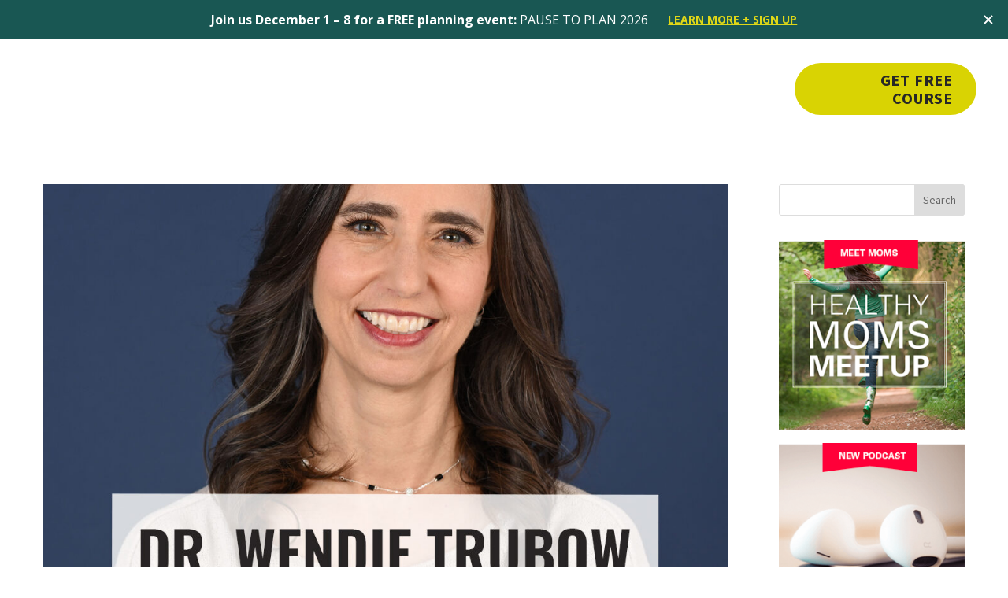

--- FILE ---
content_type: text/html; charset=UTF-8
request_url: https://plansimple.com/tag/toxins/
body_size: 17988
content:
<!DOCTYPE html>
<html lang="en-US" id="html">
<head>
	<meta charset="UTF-8" />
<meta http-equiv="X-UA-Compatible" content="IE=edge">
	<link rel="pingback" href="https://plansimple.com/xmlrpc.php" />

	<script type="text/javascript">
		document.documentElement.className = 'js';
	</script>

	<meta name='robots' content='index, follow, max-image-preview:large, max-snippet:-1, max-video-preview:-1' />
<script type="text/javascript">
			let jqueryParams=[],jQuery=function(r){return jqueryParams=[...jqueryParams,r],jQuery},$=function(r){return jqueryParams=[...jqueryParams,r],$};window.jQuery=jQuery,window.$=jQuery;let customHeadScripts=!1;jQuery.fn=jQuery.prototype={},$.fn=jQuery.prototype={},jQuery.noConflict=function(r){if(window.jQuery)return jQuery=window.jQuery,$=window.jQuery,customHeadScripts=!0,jQuery.noConflict},jQuery.ready=function(r){jqueryParams=[...jqueryParams,r]},$.ready=function(r){jqueryParams=[...jqueryParams,r]},jQuery.load=function(r){jqueryParams=[...jqueryParams,r]},$.load=function(r){jqueryParams=[...jqueryParams,r]},jQuery.fn.ready=function(r){jqueryParams=[...jqueryParams,r]},$.fn.ready=function(r){jqueryParams=[...jqueryParams,r]};</script>
	<!-- This site is optimized with the Yoast SEO plugin v22.4 - https://yoast.com/wordpress/plugins/seo/ -->
	<title>toxins Archives - Plan Simple</title>
	<link rel="canonical" href="https://plansimple.com/tag/toxins/" />
	<meta property="og:locale" content="en_US" />
	<meta property="og:type" content="article" />
	<meta property="og:title" content="toxins Archives - Plan Simple" />
	<meta property="og:url" content="https://plansimple.com/tag/toxins/" />
	<meta property="og:site_name" content="Plan Simple" />
	<meta name="twitter:card" content="summary_large_image" />
	<script type="application/ld+json" class="yoast-schema-graph">{"@context":"https://schema.org","@graph":[{"@type":"CollectionPage","@id":"https://plansimple.com/tag/toxins/","url":"https://plansimple.com/tag/toxins/","name":"toxins Archives - Plan Simple","isPartOf":{"@id":"https://plansimple.com/#website"},"primaryImageOfPage":{"@id":"https://plansimple.com/tag/toxins/#primaryimage"},"image":{"@id":"https://plansimple.com/tag/toxins/#primaryimage"},"thumbnailUrl":"https://plansimple.com/wp-content/uploads/2023/10/Dr.-Wendie-Trubow-Plansimple-Podcast-cover.jpg","breadcrumb":{"@id":"https://plansimple.com/tag/toxins/#breadcrumb"},"inLanguage":"en-US"},{"@type":"ImageObject","inLanguage":"en-US","@id":"https://plansimple.com/tag/toxins/#primaryimage","url":"https://plansimple.com/wp-content/uploads/2023/10/Dr.-Wendie-Trubow-Plansimple-Podcast-cover.jpg","contentUrl":"https://plansimple.com/wp-content/uploads/2023/10/Dr.-Wendie-Trubow-Plansimple-Podcast-cover.jpg","width":1080,"height":1080,"caption":"Dr.-Wendie-Trubow-Plansimple-Podcast-cover"},{"@type":"BreadcrumbList","@id":"https://plansimple.com/tag/toxins/#breadcrumb","itemListElement":[{"@type":"ListItem","position":1,"name":"Home","item":"https://plansimple.com/"},{"@type":"ListItem","position":2,"name":"toxins"}]},{"@type":"WebSite","@id":"https://plansimple.com/#website","url":"https://plansimple.com/","name":"Plan Simple","description":"Simplifying Food &amp; Family","potentialAction":[{"@type":"SearchAction","target":{"@type":"EntryPoint","urlTemplate":"https://plansimple.com/?s={search_term_string}"},"query-input":"required name=search_term_string"}],"inLanguage":"en-US"}]}</script>
	<!-- / Yoast SEO plugin. -->


<link rel='dns-prefetch' href='//plan-simple-meals.kit.com' />
<link rel="alternate" type="application/rss+xml" title="Plan Simple  &raquo; Feed" href="https://plansimple.com/feed/" />
<link rel="alternate" type="application/rss+xml" title="Plan Simple  &raquo; Comments Feed" href="https://plansimple.com/comments/feed/" />
<link rel="alternate" type="application/rss+xml" title="Plan Simple  &raquo; toxins Tag Feed" href="https://plansimple.com/tag/toxins/feed/" />
<meta content="Plan Simple v.4.21.1" name="generator"/><link rel='stylesheet' id='wp-block-library-css' href='https://plansimple.com/wp-includes/css/dist/block-library/style.min.css?ver=6.5.2' type='text/css' media='all' />
<style id='wp-block-library-theme-inline-css' type='text/css'>
.wp-block-audio figcaption{color:#555;font-size:13px;text-align:center}.is-dark-theme .wp-block-audio figcaption{color:#ffffffa6}.wp-block-audio{margin:0 0 1em}.wp-block-code{border:1px solid #ccc;border-radius:4px;font-family:Menlo,Consolas,monaco,monospace;padding:.8em 1em}.wp-block-embed figcaption{color:#555;font-size:13px;text-align:center}.is-dark-theme .wp-block-embed figcaption{color:#ffffffa6}.wp-block-embed{margin:0 0 1em}.blocks-gallery-caption{color:#555;font-size:13px;text-align:center}.is-dark-theme .blocks-gallery-caption{color:#ffffffa6}.wp-block-image figcaption{color:#555;font-size:13px;text-align:center}.is-dark-theme .wp-block-image figcaption{color:#ffffffa6}.wp-block-image{margin:0 0 1em}.wp-block-pullquote{border-bottom:4px solid;border-top:4px solid;color:currentColor;margin-bottom:1.75em}.wp-block-pullquote cite,.wp-block-pullquote footer,.wp-block-pullquote__citation{color:currentColor;font-size:.8125em;font-style:normal;text-transform:uppercase}.wp-block-quote{border-left:.25em solid;margin:0 0 1.75em;padding-left:1em}.wp-block-quote cite,.wp-block-quote footer{color:currentColor;font-size:.8125em;font-style:normal;position:relative}.wp-block-quote.has-text-align-right{border-left:none;border-right:.25em solid;padding-left:0;padding-right:1em}.wp-block-quote.has-text-align-center{border:none;padding-left:0}.wp-block-quote.is-large,.wp-block-quote.is-style-large,.wp-block-quote.is-style-plain{border:none}.wp-block-search .wp-block-search__label{font-weight:700}.wp-block-search__button{border:1px solid #ccc;padding:.375em .625em}:where(.wp-block-group.has-background){padding:1.25em 2.375em}.wp-block-separator.has-css-opacity{opacity:.4}.wp-block-separator{border:none;border-bottom:2px solid;margin-left:auto;margin-right:auto}.wp-block-separator.has-alpha-channel-opacity{opacity:1}.wp-block-separator:not(.is-style-wide):not(.is-style-dots){width:100px}.wp-block-separator.has-background:not(.is-style-dots){border-bottom:none;height:1px}.wp-block-separator.has-background:not(.is-style-wide):not(.is-style-dots){height:2px}.wp-block-table{margin:0 0 1em}.wp-block-table td,.wp-block-table th{word-break:normal}.wp-block-table figcaption{color:#555;font-size:13px;text-align:center}.is-dark-theme .wp-block-table figcaption{color:#ffffffa6}.wp-block-video figcaption{color:#555;font-size:13px;text-align:center}.is-dark-theme .wp-block-video figcaption{color:#ffffffa6}.wp-block-video{margin:0 0 1em}.wp-block-template-part.has-background{margin-bottom:0;margin-top:0;padding:1.25em 2.375em}
</style>
<link rel='stylesheet' id='wpzoom-social-icons-block-style-css' href='https://plansimple.com/wp-content/plugins/social-icons-widget-by-wpzoom/block/dist/style-wpzoom-social-icons.css?ver=4.2.17' type='text/css' media='all' />
<link rel='stylesheet' id='convertkit-broadcasts-css' href='https://plansimple.com/wp-content/plugins/convertkit/resources/frontend/css/broadcasts.css?ver=2.4.8' type='text/css' media='all' />
<link rel='stylesheet' id='convertkit-button-css' href='https://plansimple.com/wp-content/plugins/convertkit/resources/frontend/css/button.css?ver=2.4.8' type='text/css' media='all' />
<link rel='stylesheet' id='convertkit-form-css' href='https://plansimple.com/wp-content/plugins/convertkit/resources/frontend/css/form.css?ver=2.4.8' type='text/css' media='all' />
<style id='global-styles-inline-css' type='text/css'>
body{--wp--preset--color--black: #000000;--wp--preset--color--cyan-bluish-gray: #abb8c3;--wp--preset--color--white: #ffffff;--wp--preset--color--pale-pink: #f78da7;--wp--preset--color--vivid-red: #cf2e2e;--wp--preset--color--luminous-vivid-orange: #ff6900;--wp--preset--color--luminous-vivid-amber: #fcb900;--wp--preset--color--light-green-cyan: #7bdcb5;--wp--preset--color--vivid-green-cyan: #00d084;--wp--preset--color--pale-cyan-blue: #8ed1fc;--wp--preset--color--vivid-cyan-blue: #0693e3;--wp--preset--color--vivid-purple: #9b51e0;--wp--preset--gradient--vivid-cyan-blue-to-vivid-purple: linear-gradient(135deg,rgba(6,147,227,1) 0%,rgb(155,81,224) 100%);--wp--preset--gradient--light-green-cyan-to-vivid-green-cyan: linear-gradient(135deg,rgb(122,220,180) 0%,rgb(0,208,130) 100%);--wp--preset--gradient--luminous-vivid-amber-to-luminous-vivid-orange: linear-gradient(135deg,rgba(252,185,0,1) 0%,rgba(255,105,0,1) 100%);--wp--preset--gradient--luminous-vivid-orange-to-vivid-red: linear-gradient(135deg,rgba(255,105,0,1) 0%,rgb(207,46,46) 100%);--wp--preset--gradient--very-light-gray-to-cyan-bluish-gray: linear-gradient(135deg,rgb(238,238,238) 0%,rgb(169,184,195) 100%);--wp--preset--gradient--cool-to-warm-spectrum: linear-gradient(135deg,rgb(74,234,220) 0%,rgb(151,120,209) 20%,rgb(207,42,186) 40%,rgb(238,44,130) 60%,rgb(251,105,98) 80%,rgb(254,248,76) 100%);--wp--preset--gradient--blush-light-purple: linear-gradient(135deg,rgb(255,206,236) 0%,rgb(152,150,240) 100%);--wp--preset--gradient--blush-bordeaux: linear-gradient(135deg,rgb(254,205,165) 0%,rgb(254,45,45) 50%,rgb(107,0,62) 100%);--wp--preset--gradient--luminous-dusk: linear-gradient(135deg,rgb(255,203,112) 0%,rgb(199,81,192) 50%,rgb(65,88,208) 100%);--wp--preset--gradient--pale-ocean: linear-gradient(135deg,rgb(255,245,203) 0%,rgb(182,227,212) 50%,rgb(51,167,181) 100%);--wp--preset--gradient--electric-grass: linear-gradient(135deg,rgb(202,248,128) 0%,rgb(113,206,126) 100%);--wp--preset--gradient--midnight: linear-gradient(135deg,rgb(2,3,129) 0%,rgb(40,116,252) 100%);--wp--preset--font-size--small: 13px;--wp--preset--font-size--medium: 20px;--wp--preset--font-size--large: 36px;--wp--preset--font-size--x-large: 42px;--wp--preset--spacing--20: 0.44rem;--wp--preset--spacing--30: 0.67rem;--wp--preset--spacing--40: 1rem;--wp--preset--spacing--50: 1.5rem;--wp--preset--spacing--60: 2.25rem;--wp--preset--spacing--70: 3.38rem;--wp--preset--spacing--80: 5.06rem;--wp--preset--shadow--natural: 6px 6px 9px rgba(0, 0, 0, 0.2);--wp--preset--shadow--deep: 12px 12px 50px rgba(0, 0, 0, 0.4);--wp--preset--shadow--sharp: 6px 6px 0px rgba(0, 0, 0, 0.2);--wp--preset--shadow--outlined: 6px 6px 0px -3px rgba(255, 255, 255, 1), 6px 6px rgba(0, 0, 0, 1);--wp--preset--shadow--crisp: 6px 6px 0px rgba(0, 0, 0, 1);}body { margin: 0;--wp--style--global--content-size: 823px;--wp--style--global--wide-size: 1080px; }.wp-site-blocks > .alignleft { float: left; margin-right: 2em; }.wp-site-blocks > .alignright { float: right; margin-left: 2em; }.wp-site-blocks > .aligncenter { justify-content: center; margin-left: auto; margin-right: auto; }:where(.is-layout-flex){gap: 0.5em;}:where(.is-layout-grid){gap: 0.5em;}body .is-layout-flow > .alignleft{float: left;margin-inline-start: 0;margin-inline-end: 2em;}body .is-layout-flow > .alignright{float: right;margin-inline-start: 2em;margin-inline-end: 0;}body .is-layout-flow > .aligncenter{margin-left: auto !important;margin-right: auto !important;}body .is-layout-constrained > .alignleft{float: left;margin-inline-start: 0;margin-inline-end: 2em;}body .is-layout-constrained > .alignright{float: right;margin-inline-start: 2em;margin-inline-end: 0;}body .is-layout-constrained > .aligncenter{margin-left: auto !important;margin-right: auto !important;}body .is-layout-constrained > :where(:not(.alignleft):not(.alignright):not(.alignfull)){max-width: var(--wp--style--global--content-size);margin-left: auto !important;margin-right: auto !important;}body .is-layout-constrained > .alignwide{max-width: var(--wp--style--global--wide-size);}body .is-layout-flex{display: flex;}body .is-layout-flex{flex-wrap: wrap;align-items: center;}body .is-layout-flex > *{margin: 0;}body .is-layout-grid{display: grid;}body .is-layout-grid > *{margin: 0;}body{padding-top: 0px;padding-right: 0px;padding-bottom: 0px;padding-left: 0px;}a:where(:not(.wp-element-button)){text-decoration: underline;}.wp-element-button, .wp-block-button__link{background-color: #32373c;border-width: 0;color: #fff;font-family: inherit;font-size: inherit;line-height: inherit;padding: calc(0.667em + 2px) calc(1.333em + 2px);text-decoration: none;}.has-black-color{color: var(--wp--preset--color--black) !important;}.has-cyan-bluish-gray-color{color: var(--wp--preset--color--cyan-bluish-gray) !important;}.has-white-color{color: var(--wp--preset--color--white) !important;}.has-pale-pink-color{color: var(--wp--preset--color--pale-pink) !important;}.has-vivid-red-color{color: var(--wp--preset--color--vivid-red) !important;}.has-luminous-vivid-orange-color{color: var(--wp--preset--color--luminous-vivid-orange) !important;}.has-luminous-vivid-amber-color{color: var(--wp--preset--color--luminous-vivid-amber) !important;}.has-light-green-cyan-color{color: var(--wp--preset--color--light-green-cyan) !important;}.has-vivid-green-cyan-color{color: var(--wp--preset--color--vivid-green-cyan) !important;}.has-pale-cyan-blue-color{color: var(--wp--preset--color--pale-cyan-blue) !important;}.has-vivid-cyan-blue-color{color: var(--wp--preset--color--vivid-cyan-blue) !important;}.has-vivid-purple-color{color: var(--wp--preset--color--vivid-purple) !important;}.has-black-background-color{background-color: var(--wp--preset--color--black) !important;}.has-cyan-bluish-gray-background-color{background-color: var(--wp--preset--color--cyan-bluish-gray) !important;}.has-white-background-color{background-color: var(--wp--preset--color--white) !important;}.has-pale-pink-background-color{background-color: var(--wp--preset--color--pale-pink) !important;}.has-vivid-red-background-color{background-color: var(--wp--preset--color--vivid-red) !important;}.has-luminous-vivid-orange-background-color{background-color: var(--wp--preset--color--luminous-vivid-orange) !important;}.has-luminous-vivid-amber-background-color{background-color: var(--wp--preset--color--luminous-vivid-amber) !important;}.has-light-green-cyan-background-color{background-color: var(--wp--preset--color--light-green-cyan) !important;}.has-vivid-green-cyan-background-color{background-color: var(--wp--preset--color--vivid-green-cyan) !important;}.has-pale-cyan-blue-background-color{background-color: var(--wp--preset--color--pale-cyan-blue) !important;}.has-vivid-cyan-blue-background-color{background-color: var(--wp--preset--color--vivid-cyan-blue) !important;}.has-vivid-purple-background-color{background-color: var(--wp--preset--color--vivid-purple) !important;}.has-black-border-color{border-color: var(--wp--preset--color--black) !important;}.has-cyan-bluish-gray-border-color{border-color: var(--wp--preset--color--cyan-bluish-gray) !important;}.has-white-border-color{border-color: var(--wp--preset--color--white) !important;}.has-pale-pink-border-color{border-color: var(--wp--preset--color--pale-pink) !important;}.has-vivid-red-border-color{border-color: var(--wp--preset--color--vivid-red) !important;}.has-luminous-vivid-orange-border-color{border-color: var(--wp--preset--color--luminous-vivid-orange) !important;}.has-luminous-vivid-amber-border-color{border-color: var(--wp--preset--color--luminous-vivid-amber) !important;}.has-light-green-cyan-border-color{border-color: var(--wp--preset--color--light-green-cyan) !important;}.has-vivid-green-cyan-border-color{border-color: var(--wp--preset--color--vivid-green-cyan) !important;}.has-pale-cyan-blue-border-color{border-color: var(--wp--preset--color--pale-cyan-blue) !important;}.has-vivid-cyan-blue-border-color{border-color: var(--wp--preset--color--vivid-cyan-blue) !important;}.has-vivid-purple-border-color{border-color: var(--wp--preset--color--vivid-purple) !important;}.has-vivid-cyan-blue-to-vivid-purple-gradient-background{background: var(--wp--preset--gradient--vivid-cyan-blue-to-vivid-purple) !important;}.has-light-green-cyan-to-vivid-green-cyan-gradient-background{background: var(--wp--preset--gradient--light-green-cyan-to-vivid-green-cyan) !important;}.has-luminous-vivid-amber-to-luminous-vivid-orange-gradient-background{background: var(--wp--preset--gradient--luminous-vivid-amber-to-luminous-vivid-orange) !important;}.has-luminous-vivid-orange-to-vivid-red-gradient-background{background: var(--wp--preset--gradient--luminous-vivid-orange-to-vivid-red) !important;}.has-very-light-gray-to-cyan-bluish-gray-gradient-background{background: var(--wp--preset--gradient--very-light-gray-to-cyan-bluish-gray) !important;}.has-cool-to-warm-spectrum-gradient-background{background: var(--wp--preset--gradient--cool-to-warm-spectrum) !important;}.has-blush-light-purple-gradient-background{background: var(--wp--preset--gradient--blush-light-purple) !important;}.has-blush-bordeaux-gradient-background{background: var(--wp--preset--gradient--blush-bordeaux) !important;}.has-luminous-dusk-gradient-background{background: var(--wp--preset--gradient--luminous-dusk) !important;}.has-pale-ocean-gradient-background{background: var(--wp--preset--gradient--pale-ocean) !important;}.has-electric-grass-gradient-background{background: var(--wp--preset--gradient--electric-grass) !important;}.has-midnight-gradient-background{background: var(--wp--preset--gradient--midnight) !important;}.has-small-font-size{font-size: var(--wp--preset--font-size--small) !important;}.has-medium-font-size{font-size: var(--wp--preset--font-size--medium) !important;}.has-large-font-size{font-size: var(--wp--preset--font-size--large) !important;}.has-x-large-font-size{font-size: var(--wp--preset--font-size--x-large) !important;}
.wp-block-navigation a:where(:not(.wp-element-button)){color: inherit;}
:where(.wp-block-post-template.is-layout-flex){gap: 1.25em;}:where(.wp-block-post-template.is-layout-grid){gap: 1.25em;}
:where(.wp-block-columns.is-layout-flex){gap: 2em;}:where(.wp-block-columns.is-layout-grid){gap: 2em;}
.wp-block-pullquote{font-size: 1.5em;line-height: 1.6;}
</style>
<link rel='stylesheet' id='arve-main-css' href='https://plansimple.com/wp-content/plugins/advanced-responsive-video-embedder/build/main.css?ver=65e39613de04e27403b1' type='text/css' media='all' />
<link rel='stylesheet' id='contact-form-7-css' href='https://plansimple.com/wp-content/plugins/contact-form-7/includes/css/styles.css?ver=5.9.3' type='text/css' media='all' />
<link rel='stylesheet' id='rs-plugin-settings-css' href='https://plansimple.com/wp-content/plugins/revslider/public/assets/css/settings.css?ver=5.4.8' type='text/css' media='all' />
<style id='rs-plugin-settings-inline-css' type='text/css'>
#rs-demo-id {}
</style>
<link rel='stylesheet' id='wp-pagenavi-css' href='https://plansimple.com/wp-content/plugins/wp-pagenavi/pagenavi-css.css?ver=2.70' type='text/css' media='all' />
<link rel='stylesheet' id='wpzoom-social-icons-socicon-css' href='https://plansimple.com/wp-content/plugins/social-icons-widget-by-wpzoom/assets/css/wpzoom-socicon.css?ver=1712878638' type='text/css' media='all' />
<link rel='stylesheet' id='wpzoom-social-icons-genericons-css' href='https://plansimple.com/wp-content/plugins/social-icons-widget-by-wpzoom/assets/css/genericons.css?ver=1712878638' type='text/css' media='all' />
<link rel='stylesheet' id='wpzoom-social-icons-academicons-css' href='https://plansimple.com/wp-content/plugins/social-icons-widget-by-wpzoom/assets/css/academicons.min.css?ver=1712878638' type='text/css' media='all' />
<link rel='stylesheet' id='wpzoom-social-icons-font-awesome-3-css' href='https://plansimple.com/wp-content/plugins/social-icons-widget-by-wpzoom/assets/css/font-awesome-3.min.css?ver=1712878638' type='text/css' media='all' />
<link rel='stylesheet' id='dashicons-css' href='https://plansimple.com/wp-includes/css/dashicons.min.css?ver=6.5.2' type='text/css' media='all' />
<link rel='stylesheet' id='wpzoom-social-icons-styles-css' href='https://plansimple.com/wp-content/plugins/social-icons-widget-by-wpzoom/assets/css/wpzoom-social-icons-styles.css?ver=1712878638' type='text/css' media='all' />
<link rel='stylesheet' id='popup-maker-site-css' href='https://plansimple.com/wp-content/plugins/popup-maker/assets/css/pum-site.min.css?ver=1.18.5' type='text/css' media='all' />
<style id='popup-maker-site-inline-css' type='text/css'>
/* Popup Google Fonts */
@import url('//fonts.googleapis.com/css?family=Roboto:400|Open Sans:700|Montserrat:100');

/* Popup Theme 8212: Floating Bar - Soft Blue */
.pum-theme-8212, .pum-theme-floating-bar { background-color: rgba( 255, 255, 255, 0.00 ) } 
.pum-theme-8212 .pum-container, .pum-theme-floating-bar .pum-container { padding: 8px; border-radius: 0px; border: 1px none #000000; box-shadow: 1px 1px 3px 0px rgba( 2, 2, 2, 0.23 ); background-color: rgba( 238, 246, 252, 1.00 ) } 
.pum-theme-8212 .pum-title, .pum-theme-floating-bar .pum-title { color: #505050; text-align: left; text-shadow: 0px 0px 0px rgba( 2, 2, 2, 0.23 ); font-family: inherit; font-weight: 400; font-size: 32px; line-height: 36px } 
.pum-theme-8212 .pum-content, .pum-theme-floating-bar .pum-content { color: #505050; font-family: inherit; font-weight: 400 } 
.pum-theme-8212 .pum-content + .pum-close, .pum-theme-floating-bar .pum-content + .pum-close { position: absolute; height: 18px; width: 18px; left: auto; right: 5px; bottom: auto; top: 50%; padding: 0px; color: #505050; font-family: Sans-Serif; font-weight: 700; font-size: 15px; line-height: 18px; border: 1px solid #505050; border-radius: 15px; box-shadow: 0px 0px 0px 0px rgba( 2, 2, 2, 0.00 ); text-shadow: 0px 0px 0px rgba( 0, 0, 0, 0.00 ); background-color: rgba( 255, 255, 255, 0.00 ); transform: translate(0, -50%) } 

/* Popup Theme 8213: Content Only - For use with page builders or block editor */
.pum-theme-8213, .pum-theme-content-only { background-color: rgba( 0, 0, 0, 0.70 ) } 
.pum-theme-8213 .pum-container, .pum-theme-content-only .pum-container { padding: 0px; border-radius: 0px; border: 1px none #000000; box-shadow: 0px 0px 0px 0px rgba( 2, 2, 2, 0.00 ) } 
.pum-theme-8213 .pum-title, .pum-theme-content-only .pum-title { color: #000000; text-align: left; text-shadow: 0px 0px 0px rgba( 2, 2, 2, 0.23 ); font-family: inherit; font-weight: 400; font-size: 32px; line-height: 36px } 
.pum-theme-8213 .pum-content, .pum-theme-content-only .pum-content { color: #8c8c8c; font-family: inherit; font-weight: 400 } 
.pum-theme-8213 .pum-content + .pum-close, .pum-theme-content-only .pum-content + .pum-close { position: absolute; height: 18px; width: 18px; left: auto; right: 7px; bottom: auto; top: 7px; padding: 0px; color: #000000; font-family: inherit; font-weight: 700; font-size: 20px; line-height: 20px; border: 1px none #ffffff; border-radius: 15px; box-shadow: 0px 0px 0px 0px rgba( 2, 2, 2, 0.00 ); text-shadow: 0px 0px 0px rgba( 0, 0, 0, 0.00 ); background-color: rgba( 255, 255, 255, 0.00 ) } 

/* Popup Theme 5612: Default Theme */
.pum-theme-5612, .pum-theme-default-theme { background-color: rgba( 0, 0, 0, 0.43 ) } 
.pum-theme-5612 .pum-container, .pum-theme-default-theme .pum-container { padding: 18px; border-radius: 0px; border: 1px none #000000; box-shadow: 1px 1px 57px 0px rgba( 2, 2, 2, 0.23 ); background-color: rgba( 255, 255, 255, 1.00 ) } 
.pum-theme-5612 .pum-title, .pum-theme-default-theme .pum-title { color: #000000; text-align: left; text-shadow: 0px 0px 0px rgba( 2, 2, 2, 0.23 ); font-family: inherit; font-weight: 400; font-size: 32px; line-height: 36px } 
.pum-theme-5612 .pum-content, .pum-theme-default-theme .pum-content { color: #000000; font-family: Roboto; font-weight: 400 } 
.pum-theme-5612 .pum-content + .pum-close, .pum-theme-default-theme .pum-content + .pum-close { position: absolute; height: 37px; width: 37px; left: auto; right: 14px; bottom: auto; top: 13px; padding: 16px; color: #999999; font-family: Open Sans; font-weight: 700; font-size: 12px; line-height: 7px; border: 1px none #ffffff; border-radius: 28px; box-shadow: 1px 1px 3px 0px rgba( 2, 2, 2, 0.23 ); text-shadow: 0px 0px 0px rgba( 0, 0, 0, 0.23 ); background-color: rgba( 221, 226, 235, 1.00 ) } 

/* Popup Theme 5613: Light Box */
.pum-theme-5613, .pum-theme-lightbox { background-color: rgba( 0, 0, 0, 0.60 ) } 
.pum-theme-5613 .pum-container, .pum-theme-lightbox .pum-container { padding: 18px; border-radius: 3px; border: 8px solid #000000; box-shadow: 0px 0px 30px 0px rgba( 2, 2, 2, 1.00 ); background-color: rgba( 255, 255, 255, 1.00 ) } 
.pum-theme-5613 .pum-title, .pum-theme-lightbox .pum-title { color: #000000; text-align: left; text-shadow: 0px 0px 0px rgba( 2, 2, 2, 0.23 ); font-family: inherit; font-weight: 100; font-size: 32px; line-height: 36px } 
.pum-theme-5613 .pum-content, .pum-theme-lightbox .pum-content { color: #000000; font-family: inherit; font-weight: 100 } 
.pum-theme-5613 .pum-content + .pum-close, .pum-theme-lightbox .pum-content + .pum-close { position: absolute; height: 26px; width: 26px; left: auto; right: -13px; bottom: auto; top: -13px; padding: 0px; color: #ffffff; font-family: Arial; font-weight: 100; font-size: 24px; line-height: 24px; border: 2px solid #ffffff; border-radius: 26px; box-shadow: 0px 0px 15px 1px rgba( 2, 2, 2, 0.75 ); text-shadow: 0px 0px 0px rgba( 0, 0, 0, 0.23 ); background-color: rgba( 0, 0, 0, 1.00 ) } 

/* Popup Theme 5614: Enterprise Blue */
.pum-theme-5614, .pum-theme-enterprise-blue { background-color: rgba( 0, 0, 0, 0.70 ) } 
.pum-theme-5614 .pum-container, .pum-theme-enterprise-blue .pum-container { padding: 28px; border-radius: 5px; border: 1px none #000000; box-shadow: 0px 10px 25px 4px rgba( 2, 2, 2, 0.50 ); background-color: rgba( 255, 255, 255, 1.00 ) } 
.pum-theme-5614 .pum-title, .pum-theme-enterprise-blue .pum-title { color: #315b7c; text-align: left; text-shadow: 0px 0px 0px rgba( 2, 2, 2, 0.23 ); font-family: inherit; font-weight: 100; font-size: 34px; line-height: 36px } 
.pum-theme-5614 .pum-content, .pum-theme-enterprise-blue .pum-content { color: #2d2d2d; font-family: inherit; font-weight: 100 } 
.pum-theme-5614 .pum-content + .pum-close, .pum-theme-enterprise-blue .pum-content + .pum-close { position: absolute; height: 28px; width: 28px; left: auto; right: 8px; bottom: auto; top: 8px; padding: 4px; color: #ffffff; font-family: Times New Roman; font-weight: 100; font-size: 20px; line-height: 20px; border: 1px none #ffffff; border-radius: 42px; box-shadow: 0px 0px 0px 0px rgba( 2, 2, 2, 0.23 ); text-shadow: 0px 0px 0px rgba( 0, 0, 0, 0.23 ); background-color: rgba( 49, 91, 124, 1.00 ) } 

/* Popup Theme 5615: Hello Box */
.pum-theme-5615, .pum-theme-hello-box { background-color: rgba( 0, 0, 0, 0.75 ) } 
.pum-theme-5615 .pum-container, .pum-theme-hello-box .pum-container { padding: 30px; border-radius: 80px; border: 14px solid #81d742; box-shadow: 0px 0px 0px 0px rgba( 2, 2, 2, 0.00 ); background-color: rgba( 255, 255, 255, 1.00 ) } 
.pum-theme-5615 .pum-title, .pum-theme-hello-box .pum-title { color: #2d2d2d; text-align: left; text-shadow: 0px 0px 0px rgba( 2, 2, 2, 0.23 ); font-family: Montserrat; font-weight: 100; font-size: 32px; line-height: 36px } 
.pum-theme-5615 .pum-content, .pum-theme-hello-box .pum-content { color: #2d2d2d; font-family: inherit; font-weight: 100 } 
.pum-theme-5615 .pum-content + .pum-close, .pum-theme-hello-box .pum-content + .pum-close { position: absolute; height: auto; width: auto; left: auto; right: -30px; bottom: auto; top: -30px; padding: 0px; color: #2d2d2d; font-family: Times New Roman; font-weight: 100; font-size: 32px; line-height: 28px; border: 1px none #ffffff; border-radius: 28px; box-shadow: 0px 0px 0px 0px rgba( 2, 2, 2, 0.23 ); text-shadow: 0px 0px 0px rgba( 0, 0, 0, 0.23 ); background-color: rgba( 255, 255, 255, 1.00 ) } 

/* Popup Theme 5616: Cutting Edge */
.pum-theme-5616, .pum-theme-cutting-edge { background-color: rgba( 0, 0, 0, 0.50 ) } 
.pum-theme-5616 .pum-container, .pum-theme-cutting-edge .pum-container { padding: 18px; border-radius: 0px; border: 1px none #000000; box-shadow: 0px 10px 25px 0px rgba( 2, 2, 2, 0.50 ); background-color: rgba( 30, 115, 190, 1.00 ) } 
.pum-theme-5616 .pum-title, .pum-theme-cutting-edge .pum-title { color: #ffffff; text-align: left; text-shadow: 0px 0px 0px rgba( 2, 2, 2, 0.23 ); font-family: Sans-Serif; font-weight: 100; font-size: 26px; line-height: 28px } 
.pum-theme-5616 .pum-content, .pum-theme-cutting-edge .pum-content { color: #ffffff; font-family: inherit; font-weight: 100 } 
.pum-theme-5616 .pum-content + .pum-close, .pum-theme-cutting-edge .pum-content + .pum-close { position: absolute; height: 24px; width: 24px; left: auto; right: 0px; bottom: auto; top: 0px; padding: 0px; color: #1e73be; font-family: Times New Roman; font-weight: 100; font-size: 32px; line-height: 24px; border: 1px none #ffffff; border-radius: 0px; box-shadow: -1px 1px 1px 0px rgba( 2, 2, 2, 0.10 ); text-shadow: -1px 1px 1px rgba( 0, 0, 0, 0.10 ); background-color: rgba( 238, 238, 34, 1.00 ) } 

/* Popup Theme 5617: Framed Border */
.pum-theme-5617, .pum-theme-framed-border { background-color: rgba( 255, 255, 255, 0.50 ) } 
.pum-theme-5617 .pum-container, .pum-theme-framed-border .pum-container { padding: 18px; border-radius: 0px; border: 20px outset #dd3333; box-shadow: 1px 1px 3px 0px rgba( 2, 2, 2, 0.97 ) inset; background-color: rgba( 255, 251, 239, 1.00 ) } 
.pum-theme-5617 .pum-title, .pum-theme-framed-border .pum-title { color: #000000; text-align: left; text-shadow: 0px 0px 0px rgba( 2, 2, 2, 0.23 ); font-family: inherit; font-weight: 100; font-size: 32px; line-height: 36px } 
.pum-theme-5617 .pum-content, .pum-theme-framed-border .pum-content { color: #2d2d2d; font-family: inherit; font-weight: 100 } 
.pum-theme-5617 .pum-content + .pum-close, .pum-theme-framed-border .pum-content + .pum-close { position: absolute; height: 20px; width: 20px; left: auto; right: -20px; bottom: auto; top: -20px; padding: 0px; color: #ffffff; font-family: Tahoma; font-weight: 700; font-size: 16px; line-height: 18px; border: 1px none #ffffff; border-radius: 0px; box-shadow: 0px 0px 0px 0px rgba( 2, 2, 2, 0.23 ); text-shadow: 0px 0px 0px rgba( 0, 0, 0, 0.23 ); background-color: rgba( 0, 0, 0, 0.55 ) } 

#pum-10218 {z-index: 1999999999}
#pum-5675 {z-index: 1999999999}
#pum-5673 {z-index: 1999999999}
#pum-5671 {z-index: 1999999999}
#pum-5669 {z-index: 1999999999}
#pum-5666 {z-index: 1999999999}
#pum-5664 {z-index: 1999999999}
#pum-5662 {z-index: 1999999999}
#pum-5660 {z-index: 1999999999}
#pum-5640 {z-index: 1999999999}
#pum-5638 {z-index: 1999999999}
#pum-5633 {z-index: 1999999999}
#pum-5619 {z-index: 1999999999}

</style>
<link rel='stylesheet' id='malinky-ajax-pagination-css' href='https://plansimple.com/wp-content/plugins/malinky-ajax-pagination/css/style.css' type='text/css' media='all' />
<link rel='preload' as='font'  id='wpzoom-social-icons-font-academicons-woff2-css' href='https://plansimple.com/wp-content/plugins/social-icons-widget-by-wpzoom/assets/font/academicons.woff2?v=1.9.2'  type='font/woff2' crossorigin />
<link rel='preload' as='font'  id='wpzoom-social-icons-font-fontawesome-3-woff2-css' href='https://plansimple.com/wp-content/plugins/social-icons-widget-by-wpzoom/assets/font/fontawesome-webfont.woff2?v=4.7.0'  type='font/woff2' crossorigin />
<link rel='preload' as='font'  id='wpzoom-social-icons-font-genericons-woff-css' href='https://plansimple.com/wp-content/plugins/social-icons-widget-by-wpzoom/assets/font/Genericons.woff'  type='font/woff' crossorigin />
<link rel='preload' as='font'  id='wpzoom-social-icons-font-socicon-woff2-css' href='https://plansimple.com/wp-content/plugins/social-icons-widget-by-wpzoom/assets/font/socicon.woff2?v=4.2.17'  type='font/woff2' crossorigin />
<link rel='stylesheet' id='divi-style-parent-css' href='https://plansimple.com/wp-content/themes/Divi/style-static.min.css?ver=4.21.1' type='text/css' media='all' />
<link rel='stylesheet' id='divi-style-pum-css' href='https://plansimple.com/wp-content/themes/plansimple/style.css?ver=4.21.1' type='text/css' media='all' />
<!--n2css--><script type="text/javascript" src="https://plansimple.com/wp-includes/js/jquery/jquery.min.js?ver=3.7.1" id="jquery-core-js"></script>
<script type="text/javascript" src="https://plansimple.com/wp-includes/js/jquery/jquery-migrate.min.js?ver=3.4.1" id="jquery-migrate-js"></script>
<script type="text/javascript" id="jquery-js-after">
/* <![CDATA[ */
jqueryParams.length&&$.each(jqueryParams,function(e,r){if("function"==typeof r){var n=String(r);n.replace("$","jQuery");var a=new Function("return "+n)();$(document).ready(a)}});
/* ]]> */
</script>
<script type="text/javascript" src="https://plansimple.com/wp-content/plugins/revslider/public/assets/js/jquery.themepunch.tools.min.js?ver=5.4.8" id="tp-tools-js"></script>
<script type="text/javascript" src="https://plansimple.com/wp-content/plugins/revslider/public/assets/js/jquery.themepunch.revolution.min.js?ver=5.4.8" id="revmin-js"></script>
<link rel="https://api.w.org/" href="https://plansimple.com/wp-json/" /><link rel="alternate" type="application/json" href="https://plansimple.com/wp-json/wp/v2/tags/637" /><link rel="EditURI" type="application/rsd+xml" title="RSD" href="https://plansimple.com/xmlrpc.php?rsd" />
<meta name="generator" content="WordPress 6.5.2" />
<!-- Facebook Pixel Code -->
<script>
!function(f,b,e,v,n,t,s){if(f.fbq)return;n=f.fbq=function(){n.callMethod?
n.callMethod.apply(n,arguments):n.queue.push(arguments)};if(!f._fbq)f._fbq=n;
n.push=n;n.loaded=!0;n.version='2.0';n.queue=[];t=b.createElement(e);t.async=!0;
t.src=v;s=b.getElementsByTagName(e)[0];s.parentNode.insertBefore(t,s)}(window,
document,'script','https://connect.facebook.net/en_US/fbevents.js');

fbq('init', '296737123834943');
fbq('track', "PageView");</script>
<noscript><img height="1" width="1" style="display:none"
src="https://www.facebook.com/tr?id=296737123834943&ev=PageView&noscript=1"
/></noscript>
<!-- End Facebook Pixel Code -->
<meta name="viewport" content="width=device-width, initial-scale=1.0, maximum-scale=1.0, user-scalable=0" /><meta name="generator" content="Powered by Slider Revolution 5.4.8 - responsive, Mobile-Friendly Slider Plugin for WordPress with comfortable drag and drop interface." />
<link rel="icon" href="https://plansimple.com/wp-content/uploads/2023/09/ps-symbol.png" sizes="32x32" />
<link rel="icon" href="https://plansimple.com/wp-content/uploads/2023/09/ps-symbol.png" sizes="192x192" />
<link rel="apple-touch-icon" href="https://plansimple.com/wp-content/uploads/2023/09/ps-symbol.png" />
<meta name="msapplication-TileImage" content="https://plansimple.com/wp-content/uploads/2023/09/ps-symbol.png" />
<script type="text/javascript">function setREVStartSize(e){									
						try{ e.c=jQuery(e.c);var i=jQuery(window).width(),t=9999,r=0,n=0,l=0,f=0,s=0,h=0;
							if(e.responsiveLevels&&(jQuery.each(e.responsiveLevels,function(e,f){f>i&&(t=r=f,l=e),i>f&&f>r&&(r=f,n=e)}),t>r&&(l=n)),f=e.gridheight[l]||e.gridheight[0]||e.gridheight,s=e.gridwidth[l]||e.gridwidth[0]||e.gridwidth,h=i/s,h=h>1?1:h,f=Math.round(h*f),"fullscreen"==e.sliderLayout){var u=(e.c.width(),jQuery(window).height());if(void 0!=e.fullScreenOffsetContainer){var c=e.fullScreenOffsetContainer.split(",");if (c) jQuery.each(c,function(e,i){u=jQuery(i).length>0?u-jQuery(i).outerHeight(!0):u}),e.fullScreenOffset.split("%").length>1&&void 0!=e.fullScreenOffset&&e.fullScreenOffset.length>0?u-=jQuery(window).height()*parseInt(e.fullScreenOffset,0)/100:void 0!=e.fullScreenOffset&&e.fullScreenOffset.length>0&&(u-=parseInt(e.fullScreenOffset,0))}f=u}else void 0!=e.minHeight&&f<e.minHeight&&(f=e.minHeight);e.c.closest(".rev_slider_wrapper").css({height:f})					
						}catch(d){console.log("Failure at Presize of Slider:"+d)}						
					};</script>
<link rel="stylesheet" id="et-divi-customizer-global-cached-inline-styles" href="https://plansimple.com/wp-content/et-cache/global/et-divi-customizer-global.min.css?ver=1766924205" /></head>
<body class="archive tag tag-toxins tag-637 et_pb_button_helper_class et_transparent_nav et_non_fixed_nav et_show_nav et_primary_nav_dropdown_animation_fade et_secondary_nav_dropdown_animation_fade et_header_style_left et_pb_footer_columns_1_4__1_2 et_cover_background et_pb_gutter osx et_pb_gutters2 et_right_sidebar et_divi_theme et-db">
	<div id="page-container">

	
	
			<header id="main-header" data-height-onload="66">
			<div class="container clearfix et_menu_container">
							<div class="logo_container">
					<span class="logo_helper"></span>
					<a href="https://plansimple.com/">
						<img src="https://plansimple.com/wp-content/uploads/2023/09/ps-logo.png" width="333" height="64" alt="Plan Simple " id="logo" data-height-percentage="54" />
					</a>
				</div>
							<div id="et-top-navigation" data-height="66" data-fixed-height="40">
											<nav id="top-menu-nav">
						<ul id="top-menu" class="nav"><li id="menu-item-9164" class="menu-item menu-item-type-post_type menu-item-object-page menu-item-9164"><a href="https://plansimple.com/about-mia/">About Mia</a></li>
<li id="menu-item-8467" class="menu-item menu-item-type-post_type menu-item-object-page menu-item-8467"><a href="https://plansimple.com/podcast/">Podcast</a></li>
</ul>						</nav>
					
					
					
					
					<div id="et_mobile_nav_menu">
				<div class="mobile_nav closed">
					<span class="select_page">Select Page</span>
					<span class="mobile_menu_bar mobile_menu_bar_toggle"></span>
				</div>
			</div>				</div> <!-- #et-top-navigation -->
				<div class="header_misc_column">
					<div class="textwidget custom-html-widget"><div id="top_misc_button">
	<a href="https://plansimple.com/freecourse" class="rounded" target="_blank" rel="noopener">Get Free Course</a>
</div></div>				</div>
			</div> <!-- .container -->
					</header> <!-- #main-header -->
			<div id="et-main-area">
	
<div id="main-content">
	<div class="container">
		<div id="content-area" class="clearfix">
			<div id="left-area">
		
					<article id="post-8678" class="et_pb_post post-8678 post type-post status-publish format-standard has-post-thumbnail hentry category-food-wellness category-podcasts tag-327 tag-bodies tag-body-care tag-coach-mom tag-dr-wendie-trubow tag-easeful-motherhood tag-health-and-fitness tag-healthcare tag-homes tag-homes-can-support-our-bodies tag-how-our-homes-can-support-our-bodies tag-how-our-homes-can-support-our-bodies-with-dr-wendie-trubow tag-mia-moran tag-plan-simple tag-plan-simple-community tag-plan-simple-podcast tag-plan-to-learn tag-planning tag-plansimple tag-plansimplepodcast tag-plant-simple-mia-moran tag-podcast tag-podcasts-for-women tag-self-care tag-selfcare tag-simplify-healthcare tag-support-our-bodies tag-toxins tag-toxins-everywhere tag-work-life-balance">

											<a class="entry-featured-image-url" href="https://plansimple.com/how-our-homes-can-support-our-bodies-with-dr-wendie-trubow/">
								<img src="https://plansimple.com/wp-content/uploads/2023/10/Dr.-Wendie-Trubow-Plansimple-Podcast-cover-1080x675.jpg" alt="How Our Homes Can Support Our Bodies with Dr. Wendie Trubow" class="" width="1080" height="675" srcset="https://plansimple.com/wp-content/uploads/2023/10/Dr.-Wendie-Trubow-Plansimple-Podcast-cover-1080x675.jpg 1080w, https://plansimple.com/wp-content/uploads/2023/10/Dr.-Wendie-Trubow-Plansimple-Podcast-cover-980x980.jpg 980w, https://plansimple.com/wp-content/uploads/2023/10/Dr.-Wendie-Trubow-Plansimple-Podcast-cover-480x480.jpg 480w" sizes="(min-width: 0px) and (max-width: 480px) 480px, (min-width: 481px) and (max-width: 980px) 980px, (min-width: 981px) 1080px, 100vw" />							</a>
					
															<h2 class="entry-title"><a href="https://plansimple.com/how-our-homes-can-support-our-bodies-with-dr-wendie-trubow/">How Our Homes Can Support Our Bodies with Dr. Wendie Trubow</a></h2>
					
					<p class="post-meta"> by <span class="author vcard"><a href="https://plansimple.com/author/mroutsource/" title="Posts by Regina" rel="author">Regina</a></span> | <span class="published">Oct 12, 2023</span> | <a href="https://plansimple.com/category/podcasts/food-wellness/" rel="category tag">Food + Wellness</a>, <a href="https://plansimple.com/category/podcasts/" rel="category tag">Podcast</a></p>What’s really making you sick? We are exposed to toxins everywhere, all the time, and it’s making us sick. Some of these things we aren’t even aware of. Dr. Wendie Trubow is on a mission to keep others from suffering as she has. Dr. Wendie came back from a trip to...				
					</article>
						</div>

				<div id="sidebar">
		<div id="search-2" class="et_pb_widget widget_search"><form role="search" method="get" id="searchform" class="searchform" action="https://plansimple.com/">
				<div>
					<label class="screen-reader-text" for="s">Search for:</label>
					<input type="text" value="" name="s" id="s" />
					<input type="submit" id="searchsubmit" value="Search" />
				</div>
			</form></div><div id="text-5" class="et_pb_widget widget_text">			<div class="textwidget"><a href="https://healthymomsmeetup.com/signup" target="_blank" rel="noopener"><img src="/wp-content/uploads/2016/03/healthy-moms.png" border=0></a>

<a href="https://plansimple.com/podcast/" target="_blank" rel="noopener"><img src="/wp-content/uploads/2016/03/podcast.png" style="border:0;padding-top:8px;"></a>

<a href="https://www.vitamix.com/Shop/Certified-Reconditioned-Standard?COUPON=06-008764"><img src="/wp-content/uploads/2016/03/vitamix.png" style="border:0;padding-top:10px;"></a>

</div>
		</div>	</div>
		</div>
	</div>
</div>

<script src="https://embed.lpcontent.net/leadboxes/current/embed.js" async defer></script> <script>window.addEventListener('LPLeadboxesReady',function(){LPLeadboxes.addDelayedLeadbox('VV6p2kSiUojqrzh4FLcHsA',{delay:'3s',views:0,dontShowFor:'0d',domain:'plansimple.lpages.co'});});</script> <script src="https://static.leadpages.net/leadbars/current/embed.js"  data-bar="jxtZyGVHHoKmQEEWtFgtq8" data-bar-domain="plansimple.lpages.co" async defer></script>
			<footer id="main-footer">
				
<div class="container">
	<div id="footer-widgets" class="clearfix">
		<div class="footer-widget"><div id="media_image-2" class="fwidget et_pb_widget widget_media_image"><a href="https://plansimple.com/"><img width="205" height="32" src="https://plansimple.com/wp-content/uploads/2023/08/plansimple-white-logo.png" class="image wp-image-8224  attachment-full size-full" alt="plansimple-white-logo" style="max-width: 100%; height: auto;" decoding="async" loading="lazy" /></a></div><div id="zoom-social-icons-widget-2" class="fwidget et_pb_widget zoom-social-icons-widget">
		
<ul class="zoom-social-icons-list zoom-social-icons-list--without-canvas zoom-social-icons-list--round zoom-social-icons-list--no-labels">

		
				<li class="zoom-social_icons-list__item">
		<a class="zoom-social_icons-list__link" href="https://www.instagram.com/plansimple.co/" target="_blank" title="Instagram" >
									
						<span class="screen-reader-text">instagram</span>
			
						<span class="zoom-social_icons-list-span social-icon socicon socicon-instagram" data-hover-rule="color" data-hover-color="#fd016b" style="color : #ffffff; font-size: 18px; padding:8px" ></span>
			
					</a>
	</li>

	
				<li class="zoom-social_icons-list__item">
		<a class="zoom-social_icons-list__link" href="https://www.pinterest.com/PlanSimpleCo" target="_blank" title="" >
									
						<span class="screen-reader-text">pinterest</span>
			
						<span class="zoom-social_icons-list-span social-icon socicon socicon-pinterest" data-hover-rule="color" data-hover-color="#fd016b" style="color : #ffffff; font-size: 18px; padding:8px" ></span>
			
					</a>
	</li>

	
				<li class="zoom-social_icons-list__item">
		<a class="zoom-social_icons-list__link" href="https://www.facebook.com/PlanSimple.co/" target="_blank" title="Facebook" >
									
						<span class="screen-reader-text">facebook</span>
			
						<span class="zoom-social_icons-list-span social-icon socicon socicon-facebook" data-hover-rule="color" data-hover-color="#fd016b" style="color : #ffffff; font-size: 18px; padding:8px" ></span>
			
					</a>
	</li>

	
				<li class="zoom-social_icons-list__item">
		<a class="zoom-social_icons-list__link" href="https://www.linkedin.com/in/mia-moran/" target="_blank" title="Twitter" >
									
						<span class="screen-reader-text">linkedin</span>
			
						<span class="zoom-social_icons-list-span social-icon socicon socicon-linkedin" data-hover-rule="color" data-hover-color="#fd016b" style="color : #ffffff; font-size: 18px; padding:8px" ></span>
			
					</a>
	</li>

	
</ul>

		</div></div><div class="footer-widget"><div id="nav_menu-2" class="fwidget et_pb_widget widget_nav_menu"><h4 class="title">Explore</h4><div class="menu-explore-container"><ul id="menu-explore" class="menu"><li id="menu-item-9054" class="menu-item menu-item-type-post_type menu-item-object-page menu-item-9054"><a href="https://plansimple.com/about-mia/">Meet Mia</a></li>
<li id="menu-item-10002" class="menu-item menu-item-type-post_type menu-item-object-page menu-item-10002"><a href="https://plansimple.com/podcast/">Podcast</a></li>
<li id="menu-item-8254" class="menu-item menu-item-type-custom menu-item-object-custom menu-item-8254"><a href="https://plansimple.com/podcast/food-wellness/">Food + Wellness</a></li>
<li id="menu-item-8255" class="menu-item menu-item-type-custom menu-item-object-custom menu-item-8255"><a href="https://plansimple.com/podcast/lifestyle/">Lifestyle</a></li>
<li id="menu-item-8256" class="menu-item menu-item-type-custom menu-item-object-custom menu-item-8256"><a href="https://plansimple.com/podcast/personal-growth/">Personal Growth</a></li>
<li id="menu-item-8257" class="menu-item menu-item-type-custom menu-item-object-custom menu-item-8257"><a href="https://plansimple.com/podcast/work/">Work</a></li>
<li id="menu-item-8258" class="menu-item menu-item-type-custom menu-item-object-custom menu-item-8258"><a href="https://plansimple.com/podcast/productivity/">Productivity</a></li>
<li id="menu-item-8259" class="menu-item menu-item-type-custom menu-item-object-custom menu-item-8259"><a href="https://plansimple.com/podcast/flow-planning-method/">FLOW Planning Method</a></li>
</ul></div></div></div><div class="footer-widget"><div id="custom_html-3" class="widget_text fwidget et_pb_widget widget_custom_html"><h4 class="title">Go to bed each night proud of what you got done.</h4><div class="textwidget custom-html-widget"><div class="free_course_offer">
<div class="steps">
<span><strong>1.</strong> Enter Your Email</span> <span><strong>2.</strong> Listen to Lessons</span> <span><strong>3.</strong> Get Done What Matters Today</span>
</div>
<script src="https://f.convertkit.com/ckjs/ck.5.js"></script>
<form action="https://app.convertkit.com/forms/3090738/subscriptions" class="seva-form formkit-form" method="post" data-sv-form="3090738" data-uid="b834ffdba3" data-format="inline" data-version="5" data-options="{&quot;settings&quot;:{&quot;after_subscribe&quot;:{&quot;action&quot;:&quot;message&quot;,&quot;success_message&quot;:&quot;Success! Now check your email to confirm your subscription.&quot;,&quot;redirect_url&quot;:&quot;&quot;},&quot;analytics&quot;:{&quot;google&quot;:null,&quot;fathom&quot;:null,&quot;facebook&quot;:null,&quot;segment&quot;:null,&quot;pinterest&quot;:null,&quot;sparkloop&quot;:null,&quot;googletagmanager&quot;:null},&quot;modal&quot;:{&quot;trigger&quot;:&quot;timer&quot;,&quot;scroll_percentage&quot;:null,&quot;timer&quot;:5,&quot;devices&quot;:&quot;all&quot;,&quot;show_once_every&quot;:15},&quot;powered_by&quot;:{&quot;show&quot;:true,&quot;url&quot;:&quot;https://convertkit.com/features/forms?utm_campaign=poweredby&amp;utm_content=form&amp;utm_medium=referral&amp;utm_source=dynamic&quot;},&quot;recaptcha&quot;:{&quot;enabled&quot;:false},&quot;return_visitor&quot;:{&quot;action&quot;:&quot;show&quot;,&quot;custom_content&quot;:&quot;&quot;},&quot;slide_in&quot;:{&quot;display_in&quot;:&quot;bottom_right&quot;,&quot;trigger&quot;:&quot;timer&quot;,&quot;scroll_percentage&quot;:null,&quot;timer&quot;:5,&quot;devices&quot;:&quot;all&quot;,&quot;show_once_every&quot;:15},&quot;sticky_bar&quot;:{&quot;display_in&quot;:&quot;top&quot;,&quot;trigger&quot;:&quot;timer&quot;,&quot;scroll_percentage&quot;:null,&quot;timer&quot;:5,&quot;devices&quot;:&quot;all&quot;,&quot;show_once_every&quot;:15}},&quot;version&quot;:&quot;5&quot;}" min-width="400 500 600 700 800"><div data-style="clean"><ul class="formkit-alert formkit-alert-error" data-element="errors" data-group="alert"></ul><div data-element="fields" data-stacked="false" class="seva-fields formkit-fields"><div class="formkit-field"><input class="formkit-input" aria-label="First Name" name="fields[first_name]" placeholder="First Name" type="text" style="color: rgb(0, 0, 0); border-color: rgb(227, 227, 227); border-radius: 4px; font-weight: 400;"></div><div class="formkit-field"><input class="formkit-input" name="email_address" aria-label="Email Address" placeholder="Email Address" required="" type="email" style="color: rgb(0, 0, 0); border-color: rgb(227, 227, 227); border-radius: 4px; font-weight: 400;"></div><button data-element="submit" class="formkit-submit formkit-submit"><div class="formkit-spinner"><div></div><div></div><div></div></div><span class="">GET FREE COURSE</span></button></div></div></form>
</div>
</div></div></div>	</div>
</div>


		
				<div id="footer-bottom">
					<div class="container clearfix">
				<div class="footer_site_title">Plan Simple </div><div class="copyright">All Rights Reserved. Copyright 2026</div><div class="designby"><a href="https://www.lightwebcs.com/">Website Design & Development</a>: LightWeb Creative Studio</div>					</div>
				</div>
			</footer>
		</div>


	</div>

	<div id="pum-5675" class="pum pum-overlay pum-theme-5612 pum-theme-default-theme popmake-overlay pum-click-to-close click_open" data-popmake="{&quot;id&quot;:5675,&quot;slug&quot;:&quot;jackie-woodside&quot;,&quot;theme_id&quot;:5612,&quot;cookies&quot;:[],&quot;triggers&quot;:[{&quot;type&quot;:&quot;click_open&quot;,&quot;settings&quot;:{&quot;extra_selectors&quot;:&quot;.jackiewoodside&quot;}}],&quot;mobile_disabled&quot;:null,&quot;tablet_disabled&quot;:null,&quot;meta&quot;:{&quot;display&quot;:{&quot;stackable&quot;:false,&quot;overlay_disabled&quot;:false,&quot;scrollable_content&quot;:false,&quot;disable_reposition&quot;:false,&quot;size&quot;:&quot;medium&quot;,&quot;responsive_min_width&quot;:&quot;300px&quot;,&quot;responsive_min_width_unit&quot;:false,&quot;responsive_max_width&quot;:&quot;700px&quot;,&quot;responsive_max_width_unit&quot;:false,&quot;custom_width&quot;:&quot;640px&quot;,&quot;custom_width_unit&quot;:false,&quot;custom_height&quot;:&quot;380px&quot;,&quot;custom_height_unit&quot;:false,&quot;custom_height_auto&quot;:false,&quot;location&quot;:&quot;center&quot;,&quot;position_from_trigger&quot;:false,&quot;position_top&quot;:&quot;100&quot;,&quot;position_left&quot;:&quot;0&quot;,&quot;position_bottom&quot;:&quot;0&quot;,&quot;position_right&quot;:&quot;0&quot;,&quot;position_fixed&quot;:false,&quot;animation_type&quot;:&quot;fade&quot;,&quot;animation_speed&quot;:&quot;350&quot;,&quot;animation_origin&quot;:&quot;center top&quot;,&quot;overlay_zindex&quot;:false,&quot;zindex&quot;:&quot;1999999999&quot;},&quot;close&quot;:{&quot;text&quot;:&quot;&quot;,&quot;button_delay&quot;:&quot;0&quot;,&quot;overlay_click&quot;:&quot;1&quot;,&quot;esc_press&quot;:&quot;1&quot;,&quot;f4_press&quot;:false},&quot;click_open&quot;:[]}}" role="dialog" aria-modal="false"
								   >

	<div id="popmake-5675" class="pum-container popmake theme-5612 pum-responsive pum-responsive-medium responsive size-medium">

				

				

		

				<div class="pum-content popmake-content" tabindex="0">
			<div class="col-block MDM">
<div class="left-corner dl-block"><img fetchpriority="high" decoding="async" class="alignnone size-full wp-image-5653" src="https://plansimple.com/wp-content/uploads/2019/10/jackie_woodside_colored.jpg" alt="jackie_woodside_colored" width="300" height="300" /></div>
<div class="right-corner dl-block">
<div class="speaker-name">Jackie Woodside</div>
<div class="speaker-desc">Jackie Woodside is a certified professional coach and licensed psychotherapist with over 25 years experience in both fields. Jackie has authored three best selling books, “Money Vibe: Your Financial Freedom Formula Whether You Have Money Or Not,” “Calming the Chaos: A Soulful Guide to Managing Your Energy Rather than Your Time” and “Time for a Change: Essential Skills for Managing the Inevitable.” Inc. Magazine selected her book “Calming the Chaos” as one of the top ten motivational books of 2015. Jackie leads spiritual retreats, offers professional development training and keynote speeches around the US and Canada.</div>
</div>
</div>
		</div>


				

							<button type="button" class="pum-close popmake-close" aria-label="Close">
			X			</button>
		
	</div>

</div>
<div id="pum-5673" class="pum pum-overlay pum-theme-5612 pum-theme-default-theme popmake-overlay pum-click-to-close click_open" data-popmake="{&quot;id&quot;:5673,&quot;slug&quot;:&quot;kelly-pietrangeli&quot;,&quot;theme_id&quot;:5612,&quot;cookies&quot;:[],&quot;triggers&quot;:[{&quot;type&quot;:&quot;click_open&quot;,&quot;settings&quot;:{&quot;extra_selectors&quot;:&quot;.kellypietrangeli&quot;}}],&quot;mobile_disabled&quot;:null,&quot;tablet_disabled&quot;:null,&quot;meta&quot;:{&quot;display&quot;:{&quot;stackable&quot;:false,&quot;overlay_disabled&quot;:false,&quot;scrollable_content&quot;:false,&quot;disable_reposition&quot;:false,&quot;size&quot;:&quot;medium&quot;,&quot;responsive_min_width&quot;:&quot;300px&quot;,&quot;responsive_min_width_unit&quot;:false,&quot;responsive_max_width&quot;:&quot;700px&quot;,&quot;responsive_max_width_unit&quot;:false,&quot;custom_width&quot;:&quot;640px&quot;,&quot;custom_width_unit&quot;:false,&quot;custom_height&quot;:&quot;380px&quot;,&quot;custom_height_unit&quot;:false,&quot;custom_height_auto&quot;:false,&quot;location&quot;:&quot;center&quot;,&quot;position_from_trigger&quot;:false,&quot;position_top&quot;:&quot;100&quot;,&quot;position_left&quot;:&quot;0&quot;,&quot;position_bottom&quot;:&quot;0&quot;,&quot;position_right&quot;:&quot;0&quot;,&quot;position_fixed&quot;:false,&quot;animation_type&quot;:&quot;fade&quot;,&quot;animation_speed&quot;:&quot;350&quot;,&quot;animation_origin&quot;:&quot;center top&quot;,&quot;overlay_zindex&quot;:false,&quot;zindex&quot;:&quot;1999999999&quot;},&quot;close&quot;:{&quot;text&quot;:&quot;&quot;,&quot;button_delay&quot;:&quot;0&quot;,&quot;overlay_click&quot;:&quot;1&quot;,&quot;esc_press&quot;:&quot;1&quot;,&quot;f4_press&quot;:false},&quot;click_open&quot;:[]}}" role="dialog" aria-modal="false"
								   >

	<div id="popmake-5673" class="pum-container popmake theme-5612 pum-responsive pum-responsive-medium responsive size-medium">

				

				

		

				<div class="pum-content popmake-content" tabindex="0">
			<div class="col-block MDM">
<div class="left-corner dl-block"><img decoding="async" class="alignnone size-full wp-image-5655" src="https://plansimple.com/wp-content/uploads/2019/10/kelly_pietrangeli_colored.jpg" alt="kelly_pietrangeli_colored" width="300" height="300" /></div>
<div class="right-corner dl-block">
<div class="speaker-name">Kelly Pietrangeli</div>
<div class="speaker-desc">Kelly Pietrangeli is the creator of myprojectme.com and author of the book Project Me for Busy Mothers. Kelly is on a mission to help women step out of auto-pilot and into higher levels of conscious living. As a mother herself with two teenagers, she understands the struggle with the juggle. Her website and book are a treasure trove of resources and inspiration. She also runs an online membership club called Project WE to help women who want to work on their lives alongside Kelly and a super supportive community.</div>
</div>
</div>
		</div>


				

							<button type="button" class="pum-close popmake-close" aria-label="Close">
			X			</button>
		
	</div>

</div>
<div id="pum-5671" class="pum pum-overlay pum-theme-5612 pum-theme-default-theme popmake-overlay pum-click-to-close click_open" data-popmake="{&quot;id&quot;:5671,&quot;slug&quot;:&quot;desha-peacock&quot;,&quot;theme_id&quot;:5612,&quot;cookies&quot;:[],&quot;triggers&quot;:[{&quot;type&quot;:&quot;click_open&quot;,&quot;settings&quot;:{&quot;extra_selectors&quot;:&quot;.deshapeacock&quot;}}],&quot;mobile_disabled&quot;:null,&quot;tablet_disabled&quot;:null,&quot;meta&quot;:{&quot;display&quot;:{&quot;stackable&quot;:false,&quot;overlay_disabled&quot;:false,&quot;scrollable_content&quot;:false,&quot;disable_reposition&quot;:false,&quot;size&quot;:&quot;medium&quot;,&quot;responsive_min_width&quot;:&quot;300px&quot;,&quot;responsive_min_width_unit&quot;:false,&quot;responsive_max_width&quot;:&quot;700px&quot;,&quot;responsive_max_width_unit&quot;:false,&quot;custom_width&quot;:&quot;640px&quot;,&quot;custom_width_unit&quot;:false,&quot;custom_height&quot;:&quot;380px&quot;,&quot;custom_height_unit&quot;:false,&quot;custom_height_auto&quot;:false,&quot;location&quot;:&quot;center&quot;,&quot;position_from_trigger&quot;:false,&quot;position_top&quot;:&quot;100&quot;,&quot;position_left&quot;:&quot;0&quot;,&quot;position_bottom&quot;:&quot;0&quot;,&quot;position_right&quot;:&quot;0&quot;,&quot;position_fixed&quot;:false,&quot;animation_type&quot;:&quot;fade&quot;,&quot;animation_speed&quot;:&quot;350&quot;,&quot;animation_origin&quot;:&quot;center top&quot;,&quot;overlay_zindex&quot;:false,&quot;zindex&quot;:&quot;1999999999&quot;},&quot;close&quot;:{&quot;text&quot;:&quot;&quot;,&quot;button_delay&quot;:&quot;0&quot;,&quot;overlay_click&quot;:&quot;1&quot;,&quot;esc_press&quot;:&quot;1&quot;,&quot;f4_press&quot;:false},&quot;click_open&quot;:[]}}" role="dialog" aria-modal="false"
								   >

	<div id="popmake-5671" class="pum-container popmake theme-5612 pum-responsive pum-responsive-medium responsive size-medium">

				

				

		

				<div class="pum-content popmake-content" tabindex="0">
			<div class="col-block MDM">
<div class="left-corner dl-block"><img decoding="async" class="alignnone size-full wp-image-5651" src="https://plansimple.com/wp-content/uploads/2019/10/desha_peacock_colored.jpg" alt="desha_peacock_colored" width="300" height="300" /></div>
<div class="right-corner dl-block">
<div class="speaker-name">Desha Peacock</div>
<div class="speaker-desc">International Retreat Leader, LifeSTYLE Design Coach, and Founder of Sweet Spot Style, Desha Peacock works with creative entrepreneurial women to upgrade their lifeSTYLE and live fully in their sweet spot. She is also the author of Create the Style You Crave and Your Creative Work Space. Peacock holds a master’s degree from The School for International Training, is a certified Global Career Development Facilitator, and has led workshops and retreats across the globe.</div>
</div>
</div>
		</div>


				

							<button type="button" class="pum-close popmake-close" aria-label="Close">
			X			</button>
		
	</div>

</div>
<div id="pum-5669" class="pum pum-overlay pum-theme-5612 pum-theme-default-theme popmake-overlay pum-click-to-close click_open" data-popmake="{&quot;id&quot;:5669,&quot;slug&quot;:&quot;kim-marie&quot;,&quot;theme_id&quot;:5612,&quot;cookies&quot;:[],&quot;triggers&quot;:[{&quot;type&quot;:&quot;click_open&quot;,&quot;settings&quot;:{&quot;extra_selectors&quot;:&quot;.kimmarie&quot;}}],&quot;mobile_disabled&quot;:null,&quot;tablet_disabled&quot;:null,&quot;meta&quot;:{&quot;display&quot;:{&quot;stackable&quot;:false,&quot;overlay_disabled&quot;:false,&quot;scrollable_content&quot;:false,&quot;disable_reposition&quot;:false,&quot;size&quot;:&quot;medium&quot;,&quot;responsive_min_width&quot;:&quot;300px&quot;,&quot;responsive_min_width_unit&quot;:false,&quot;responsive_max_width&quot;:&quot;700px&quot;,&quot;responsive_max_width_unit&quot;:false,&quot;custom_width&quot;:&quot;640px&quot;,&quot;custom_width_unit&quot;:false,&quot;custom_height&quot;:&quot;380px&quot;,&quot;custom_height_unit&quot;:false,&quot;custom_height_auto&quot;:false,&quot;location&quot;:&quot;center&quot;,&quot;position_from_trigger&quot;:false,&quot;position_top&quot;:&quot;100&quot;,&quot;position_left&quot;:&quot;0&quot;,&quot;position_bottom&quot;:&quot;0&quot;,&quot;position_right&quot;:&quot;0&quot;,&quot;position_fixed&quot;:false,&quot;animation_type&quot;:&quot;fade&quot;,&quot;animation_speed&quot;:&quot;350&quot;,&quot;animation_origin&quot;:&quot;center top&quot;,&quot;overlay_zindex&quot;:false,&quot;zindex&quot;:&quot;1999999999&quot;},&quot;close&quot;:{&quot;text&quot;:&quot;&quot;,&quot;button_delay&quot;:&quot;0&quot;,&quot;overlay_click&quot;:&quot;1&quot;,&quot;esc_press&quot;:&quot;1&quot;,&quot;f4_press&quot;:false},&quot;click_open&quot;:[]}}" role="dialog" aria-modal="false"
								   >

	<div id="popmake-5669" class="pum-container popmake theme-5612 pum-responsive pum-responsive-medium responsive size-medium">

				

				

		

				<div class="pum-content popmake-content" tabindex="0">
			<div class="col-block MDM">
<div class="left-corner dl-block"><img decoding="async" class="alignnone size-full wp-image-5657" src="https://plansimple.com/wp-content/uploads/2019/10/kim_marie_colored.jpg" alt="kim_marie_colored" width="300" height="300" /></div>
<div class="right-corner dl-block">
<div class="speaker-name">Kim Marie</div>
<div class="speaker-desc">Kim Marie is a Transformational Life and Leadership Mentor, guiding women to reconnect with the roots of who they are, and what matters most. She reanimates a sense of purpose, clarity and confidence with her unique blend of archetypal wisdom, character strengths, esoteric and indigenous wisdom, and habit breaking programs that empower women to break the chains of old patterns and conditioning, and bring solace to their Soul. Kim is a guide on the journey from the numbing status quo to the sense of peace and fulfillment that comes with being aligned with our True Nature.</div>
</div>
</div>
		</div>


				

							<button type="button" class="pum-close popmake-close" aria-label="Close">
			X			</button>
		
	</div>

</div>
<div id="pum-5666" class="pum pum-overlay pum-theme-5612 pum-theme-default-theme popmake-overlay pum-click-to-close click_open" data-popmake="{&quot;id&quot;:5666,&quot;slug&quot;:&quot;meliss-lanz&quot;,&quot;theme_id&quot;:5612,&quot;cookies&quot;:[],&quot;triggers&quot;:[{&quot;type&quot;:&quot;click_open&quot;,&quot;settings&quot;:{&quot;extra_selectors&quot;:&quot;.melissalanz&quot;}}],&quot;mobile_disabled&quot;:null,&quot;tablet_disabled&quot;:null,&quot;meta&quot;:{&quot;display&quot;:{&quot;stackable&quot;:false,&quot;overlay_disabled&quot;:false,&quot;scrollable_content&quot;:false,&quot;disable_reposition&quot;:false,&quot;size&quot;:&quot;medium&quot;,&quot;responsive_min_width&quot;:&quot;300px&quot;,&quot;responsive_min_width_unit&quot;:false,&quot;responsive_max_width&quot;:&quot;700px&quot;,&quot;responsive_max_width_unit&quot;:false,&quot;custom_width&quot;:&quot;640px&quot;,&quot;custom_width_unit&quot;:false,&quot;custom_height&quot;:&quot;380px&quot;,&quot;custom_height_unit&quot;:false,&quot;custom_height_auto&quot;:false,&quot;location&quot;:&quot;center&quot;,&quot;position_from_trigger&quot;:false,&quot;position_top&quot;:&quot;100&quot;,&quot;position_left&quot;:&quot;0&quot;,&quot;position_bottom&quot;:&quot;0&quot;,&quot;position_right&quot;:&quot;0&quot;,&quot;position_fixed&quot;:false,&quot;animation_type&quot;:&quot;fade&quot;,&quot;animation_speed&quot;:&quot;350&quot;,&quot;animation_origin&quot;:&quot;center top&quot;,&quot;overlay_zindex&quot;:false,&quot;zindex&quot;:&quot;1999999999&quot;},&quot;close&quot;:{&quot;text&quot;:&quot;&quot;,&quot;button_delay&quot;:&quot;0&quot;,&quot;overlay_click&quot;:&quot;1&quot;,&quot;esc_press&quot;:&quot;1&quot;,&quot;f4_press&quot;:false},&quot;click_open&quot;:[]}}" role="dialog" aria-modal="false"
								   >

	<div id="popmake-5666" class="pum-container popmake theme-5612 pum-responsive pum-responsive-medium responsive size-medium">

				

				

		

				<div class="pum-content popmake-content" tabindex="0">
			<div class="col-block MDM">
<div class="left-corner dl-block"><img decoding="async" class="alignnone size-full wp-image-5647" src="https://plansimple.com/wp-content/uploads/2019/10/melissa_lanz_colored.jpg" alt="melissa_lanz_colored" width="300" height="300" /></div>
<div class="right-corner dl-block">
<div class="speaker-name">Melissa Lanz</div>
<div class="speaker-desc">More info about Melissa Lanz</div>
</div>
</div>
		</div>


				

							<button type="button" class="pum-close popmake-close" aria-label="Close">
			X			</button>
		
	</div>

</div>
<div id="pum-5664" class="pum pum-overlay pum-theme-5612 pum-theme-default-theme popmake-overlay pum-click-to-close click_open" data-popmake="{&quot;id&quot;:5664,&quot;slug&quot;:&quot;sarah-jenks&quot;,&quot;theme_id&quot;:5612,&quot;cookies&quot;:[],&quot;triggers&quot;:[{&quot;type&quot;:&quot;click_open&quot;,&quot;settings&quot;:{&quot;extra_selectors&quot;:&quot;.sarahjenks&quot;}}],&quot;mobile_disabled&quot;:null,&quot;tablet_disabled&quot;:null,&quot;meta&quot;:{&quot;display&quot;:{&quot;stackable&quot;:false,&quot;overlay_disabled&quot;:false,&quot;scrollable_content&quot;:false,&quot;disable_reposition&quot;:false,&quot;size&quot;:&quot;medium&quot;,&quot;responsive_min_width&quot;:&quot;300px&quot;,&quot;responsive_min_width_unit&quot;:false,&quot;responsive_max_width&quot;:&quot;700px&quot;,&quot;responsive_max_width_unit&quot;:false,&quot;custom_width&quot;:&quot;640px&quot;,&quot;custom_width_unit&quot;:false,&quot;custom_height&quot;:&quot;380px&quot;,&quot;custom_height_unit&quot;:false,&quot;custom_height_auto&quot;:false,&quot;location&quot;:&quot;center&quot;,&quot;position_from_trigger&quot;:false,&quot;position_top&quot;:&quot;100&quot;,&quot;position_left&quot;:&quot;0&quot;,&quot;position_bottom&quot;:&quot;0&quot;,&quot;position_right&quot;:&quot;0&quot;,&quot;position_fixed&quot;:false,&quot;animation_type&quot;:&quot;fade&quot;,&quot;animation_speed&quot;:&quot;350&quot;,&quot;animation_origin&quot;:&quot;center top&quot;,&quot;overlay_zindex&quot;:false,&quot;zindex&quot;:&quot;1999999999&quot;},&quot;close&quot;:{&quot;text&quot;:&quot;&quot;,&quot;button_delay&quot;:&quot;0&quot;,&quot;overlay_click&quot;:&quot;1&quot;,&quot;esc_press&quot;:&quot;1&quot;,&quot;f4_press&quot;:false},&quot;click_open&quot;:[]}}" role="dialog" aria-modal="false"
								   >

	<div id="popmake-5664" class="pum-container popmake theme-5612 pum-responsive pum-responsive-medium responsive size-medium">

				

				

		

				<div class="pum-content popmake-content" tabindex="0">
			<div class="col-block MDM">
<div class="left-corner dl-block"><img decoding="async" class="alignnone size-full wp-image-5649" src="https://plansimple.com/wp-content/uploads/2019/10/sarah_jenks_colored.jpg" alt="sarah_jenks_colored" width="300" height="300" /></div>
<div class="right-corner dl-block">
<div class="speaker-name">Sarah Jenks</div>
<div class="speaker-desc">More info about Sarah Jenks</div>
</div>
</div>
		</div>


				

							<button type="button" class="pum-close popmake-close" aria-label="Close">
			X			</button>
		
	</div>

</div>
<div id="pum-5662" class="pum pum-overlay pum-theme-5612 pum-theme-default-theme popmake-overlay pum-click-to-close click_open" data-popmake="{&quot;id&quot;:5662,&quot;slug&quot;:&quot;dolores-hirshmann&quot;,&quot;theme_id&quot;:5612,&quot;cookies&quot;:[],&quot;triggers&quot;:[{&quot;type&quot;:&quot;click_open&quot;,&quot;settings&quot;:{&quot;extra_selectors&quot;:&quot;.doloreshirshmann&quot;}}],&quot;mobile_disabled&quot;:null,&quot;tablet_disabled&quot;:null,&quot;meta&quot;:{&quot;display&quot;:{&quot;stackable&quot;:false,&quot;overlay_disabled&quot;:false,&quot;scrollable_content&quot;:false,&quot;disable_reposition&quot;:false,&quot;size&quot;:&quot;medium&quot;,&quot;responsive_min_width&quot;:&quot;300px&quot;,&quot;responsive_min_width_unit&quot;:false,&quot;responsive_max_width&quot;:&quot;700px&quot;,&quot;responsive_max_width_unit&quot;:false,&quot;custom_width&quot;:&quot;640px&quot;,&quot;custom_width_unit&quot;:false,&quot;custom_height&quot;:&quot;380px&quot;,&quot;custom_height_unit&quot;:false,&quot;custom_height_auto&quot;:false,&quot;location&quot;:&quot;center&quot;,&quot;position_from_trigger&quot;:false,&quot;position_top&quot;:&quot;100&quot;,&quot;position_left&quot;:&quot;0&quot;,&quot;position_bottom&quot;:&quot;0&quot;,&quot;position_right&quot;:&quot;0&quot;,&quot;position_fixed&quot;:false,&quot;animation_type&quot;:&quot;fade&quot;,&quot;animation_speed&quot;:&quot;350&quot;,&quot;animation_origin&quot;:&quot;center top&quot;,&quot;overlay_zindex&quot;:false,&quot;zindex&quot;:&quot;1999999999&quot;},&quot;close&quot;:{&quot;text&quot;:&quot;&quot;,&quot;button_delay&quot;:&quot;0&quot;,&quot;overlay_click&quot;:&quot;1&quot;,&quot;esc_press&quot;:&quot;1&quot;,&quot;f4_press&quot;:false},&quot;click_open&quot;:[]}}" role="dialog" aria-modal="false"
								   >

	<div id="popmake-5662" class="pum-container popmake theme-5612 pum-responsive pum-responsive-medium responsive size-medium">

				

				

		

				<div class="pum-content popmake-content" tabindex="0">
			<div class="col-block MDM">
<div class="left-corner dl-block"><img decoding="async" class="alignnone size-full wp-image-5643" src="https://plansimple.com/wp-content/uploads/2019/10/dolores_hirshmann_colored.jpg" alt="dolores_hirshmann_colored" width="300" height="300" /></div>
<div class="right-corner dl-block">
<div class="speaker-name">Dolores Hirshmann</div>
<div class="speaker-desc">Dolores is an internationally recognized STRATEGIST &amp; COACH. She helps clients clarify their “idea worth sharing”, design their communication strategies, and implement business growth systems. Her clients become speakers and authors and take their message to larger audiences like TEDx and beyond. Originally from Buenos Aires, Dolores speaks fluent Spanish, English, and French and lives in Dartmouth, MA with her husband and four children.</div>
</div>
</div>
		</div>


				

							<button type="button" class="pum-close popmake-close" aria-label="Close">
			X			</button>
		
	</div>

</div>
<div id="pum-5660" class="pum pum-overlay pum-theme-5612 pum-theme-default-theme popmake-overlay pum-click-to-close click_open" data-popmake="{&quot;id&quot;:5660,&quot;slug&quot;:&quot;megan-flatt&quot;,&quot;theme_id&quot;:5612,&quot;cookies&quot;:[],&quot;triggers&quot;:[{&quot;type&quot;:&quot;click_open&quot;,&quot;settings&quot;:{&quot;extra_selectors&quot;:&quot;.meganflatt&quot;}}],&quot;mobile_disabled&quot;:null,&quot;tablet_disabled&quot;:null,&quot;meta&quot;:{&quot;display&quot;:{&quot;stackable&quot;:false,&quot;overlay_disabled&quot;:false,&quot;scrollable_content&quot;:false,&quot;disable_reposition&quot;:false,&quot;size&quot;:&quot;medium&quot;,&quot;responsive_min_width&quot;:&quot;300px&quot;,&quot;responsive_min_width_unit&quot;:false,&quot;responsive_max_width&quot;:&quot;700px&quot;,&quot;responsive_max_width_unit&quot;:false,&quot;custom_width&quot;:&quot;640px&quot;,&quot;custom_width_unit&quot;:false,&quot;custom_height&quot;:&quot;380px&quot;,&quot;custom_height_unit&quot;:false,&quot;custom_height_auto&quot;:false,&quot;location&quot;:&quot;center&quot;,&quot;position_from_trigger&quot;:false,&quot;position_top&quot;:&quot;100&quot;,&quot;position_left&quot;:&quot;0&quot;,&quot;position_bottom&quot;:&quot;0&quot;,&quot;position_right&quot;:&quot;0&quot;,&quot;position_fixed&quot;:false,&quot;animation_type&quot;:&quot;fade&quot;,&quot;animation_speed&quot;:&quot;350&quot;,&quot;animation_origin&quot;:&quot;center top&quot;,&quot;overlay_zindex&quot;:false,&quot;zindex&quot;:&quot;1999999999&quot;},&quot;close&quot;:{&quot;text&quot;:&quot;&quot;,&quot;button_delay&quot;:&quot;0&quot;,&quot;overlay_click&quot;:&quot;1&quot;,&quot;esc_press&quot;:&quot;1&quot;,&quot;f4_press&quot;:false},&quot;click_open&quot;:[]}}" role="dialog" aria-modal="false"
								   >

	<div id="popmake-5660" class="pum-container popmake theme-5612 pum-responsive pum-responsive-medium responsive size-medium">

				

				

		

				<div class="pum-content popmake-content" tabindex="0">
			<div class="col-block MDM">
<div class="left-corner dl-block"><img decoding="async" class="alignnone size-full wp-image-5645" src="https://plansimple.com/wp-content/uploads/2019/10/megan_flatt_colored.jpg" alt="megan_flatt_colored" width="300" height="300" /></div>
<div class="right-corner dl-block">
<div class="speaker-name">Megan Flatt</div>
<div class="speaker-desc">Megan is a business growth strategist who helps female entrepreneurs scale their businesses to bring in consistent revenue they can count on. Megan believes that by finding the most profitable focus in your business business, and then create a strategy to get there, you can build a thriving businesses while remaining present for all the other important things in your life. You can almost always find her with a latte in hand, a stack of post it notes at the ready and a random lego figure in her pocket.</div>
</div>
</div>
		</div>


				

							<button type="button" class="pum-close popmake-close" aria-label="Close">
			X			</button>
		
	</div>

</div>
<div id="pum-5640" class="pum pum-overlay pum-theme-5612 pum-theme-default-theme popmake-overlay pum-click-to-close click_open" data-popmake="{&quot;id&quot;:5640,&quot;slug&quot;:&quot;jenny-fenig&quot;,&quot;theme_id&quot;:5612,&quot;cookies&quot;:[],&quot;triggers&quot;:[{&quot;type&quot;:&quot;click_open&quot;,&quot;settings&quot;:{&quot;cookie_name&quot;:&quot;&quot;,&quot;extra_selectors&quot;:&quot;.jennyfenig&quot;}}],&quot;mobile_disabled&quot;:null,&quot;tablet_disabled&quot;:null,&quot;meta&quot;:{&quot;display&quot;:{&quot;stackable&quot;:false,&quot;overlay_disabled&quot;:false,&quot;scrollable_content&quot;:false,&quot;disable_reposition&quot;:false,&quot;size&quot;:&quot;medium&quot;,&quot;responsive_min_width&quot;:&quot;300px&quot;,&quot;responsive_min_width_unit&quot;:false,&quot;responsive_max_width&quot;:&quot;700px&quot;,&quot;responsive_max_width_unit&quot;:false,&quot;custom_width&quot;:&quot;640px&quot;,&quot;custom_width_unit&quot;:false,&quot;custom_height&quot;:&quot;380px&quot;,&quot;custom_height_unit&quot;:false,&quot;custom_height_auto&quot;:false,&quot;location&quot;:&quot;center&quot;,&quot;position_from_trigger&quot;:false,&quot;position_top&quot;:&quot;100&quot;,&quot;position_left&quot;:&quot;0&quot;,&quot;position_bottom&quot;:&quot;0&quot;,&quot;position_right&quot;:&quot;0&quot;,&quot;position_fixed&quot;:false,&quot;animation_type&quot;:&quot;fade&quot;,&quot;animation_speed&quot;:&quot;350&quot;,&quot;animation_origin&quot;:&quot;center top&quot;,&quot;overlay_zindex&quot;:false,&quot;zindex&quot;:&quot;1999999999&quot;},&quot;close&quot;:{&quot;text&quot;:&quot;&quot;,&quot;button_delay&quot;:&quot;0&quot;,&quot;overlay_click&quot;:&quot;1&quot;,&quot;esc_press&quot;:&quot;1&quot;,&quot;f4_press&quot;:false},&quot;click_open&quot;:[]}}" role="dialog" aria-modal="false"
								   >

	<div id="popmake-5640" class="pum-container popmake theme-5612 pum-responsive pum-responsive-medium responsive size-medium">

				

				

		

				<div class="pum-content popmake-content" tabindex="0">
			<div class="col-block MDM">
<div class="left-corner dl-block"><img decoding="async" class="alignnone size-full wp-image-5627" src="https://plansimple.com/wp-content/uploads/2019/10/jenny_fenig_colored.jpg" alt="jenny_fenig_colored" width="300" height="300" /></div>
<div class="right-corner dl-block">
<div class="speaker-name">Jenny Fenig</div>
<div class="speaker-desc">Jenny Fenig coaches gutsy women leaders to take a stand with their brand. Her programs, coach certification school, Get Gutsy podcast, and books are dedicated to helping you increase your clarity, confidence, clients and cashflow – while doing less. She lives in the woods with her family in the Berkshires of Massachusetts.</div>
</div>
</div>
		</div>


				

							<button type="button" class="pum-close popmake-close" aria-label="Close">
			X			</button>
		
	</div>

</div>
<div id="pum-5638" class="pum pum-overlay pum-theme-5612 pum-theme-default-theme popmake-overlay pum-click-to-close click_open" data-popmake="{&quot;id&quot;:5638,&quot;slug&quot;:&quot;leonie-dawson&quot;,&quot;theme_id&quot;:5612,&quot;cookies&quot;:[],&quot;triggers&quot;:[{&quot;type&quot;:&quot;click_open&quot;,&quot;settings&quot;:{&quot;extra_selectors&quot;:&quot;.leoniedawson&quot;}}],&quot;mobile_disabled&quot;:null,&quot;tablet_disabled&quot;:null,&quot;meta&quot;:{&quot;display&quot;:{&quot;stackable&quot;:false,&quot;overlay_disabled&quot;:false,&quot;scrollable_content&quot;:false,&quot;disable_reposition&quot;:false,&quot;size&quot;:&quot;medium&quot;,&quot;responsive_min_width&quot;:&quot;300px&quot;,&quot;responsive_min_width_unit&quot;:false,&quot;responsive_max_width&quot;:&quot;700px&quot;,&quot;responsive_max_width_unit&quot;:false,&quot;custom_width&quot;:&quot;640px&quot;,&quot;custom_width_unit&quot;:false,&quot;custom_height&quot;:&quot;380px&quot;,&quot;custom_height_unit&quot;:false,&quot;custom_height_auto&quot;:false,&quot;location&quot;:&quot;center&quot;,&quot;position_from_trigger&quot;:false,&quot;position_top&quot;:&quot;100&quot;,&quot;position_left&quot;:&quot;0&quot;,&quot;position_bottom&quot;:&quot;0&quot;,&quot;position_right&quot;:&quot;0&quot;,&quot;position_fixed&quot;:false,&quot;animation_type&quot;:&quot;fade&quot;,&quot;animation_speed&quot;:&quot;350&quot;,&quot;animation_origin&quot;:&quot;center top&quot;,&quot;overlay_zindex&quot;:false,&quot;zindex&quot;:&quot;1999999999&quot;},&quot;close&quot;:{&quot;text&quot;:&quot;&quot;,&quot;button_delay&quot;:&quot;0&quot;,&quot;overlay_click&quot;:&quot;1&quot;,&quot;esc_press&quot;:&quot;1&quot;,&quot;f4_press&quot;:false},&quot;click_open&quot;:[]}}" role="dialog" aria-modal="false"
								   >

	<div id="popmake-5638" class="pum-container popmake theme-5612 pum-responsive pum-responsive-medium responsive size-medium">

				

				

		

				<div class="pum-content popmake-content" tabindex="0">
			<div class="col-block MDM">
<div class="left-corner dl-block"><img decoding="async" class="alignnone size-full wp-image-5629" src="https://plansimple.com/wp-content/uploads/2019/10/leonie_dawson_colored.jpg" alt="leonie_dawson_colored" width="300" height="300" /></div>
<div class="right-corner dl-block">
<div class="speaker-name">Leonie Dawson</div>
<div class="speaker-desc">Leonie Dawson is a CEO who has generated over $7 million in revenue and built a massively successful business in part-time hours. She is an International best-selling author of books used by over 300,000 people, an aspie introvert with a ridiculously loud personality artist, author, book-whore + ginormous hippy.</div>
</div>
</div>
		</div>


				

							<button type="button" class="pum-close popmake-close" aria-label="Close">
			X			</button>
		
	</div>

</div>
<div id="pum-5633" class="pum pum-overlay pum-theme-5612 pum-theme-default-theme popmake-overlay pum-click-to-close click_open" data-popmake="{&quot;id&quot;:5633,&quot;slug&quot;:&quot;shalena-broadster&quot;,&quot;theme_id&quot;:5612,&quot;cookies&quot;:[],&quot;triggers&quot;:[{&quot;type&quot;:&quot;click_open&quot;,&quot;settings&quot;:{&quot;extra_selectors&quot;:&quot;.shalenabroadster&quot;}}],&quot;mobile_disabled&quot;:null,&quot;tablet_disabled&quot;:null,&quot;meta&quot;:{&quot;display&quot;:{&quot;stackable&quot;:false,&quot;overlay_disabled&quot;:false,&quot;scrollable_content&quot;:false,&quot;disable_reposition&quot;:false,&quot;size&quot;:&quot;medium&quot;,&quot;responsive_min_width&quot;:&quot;300px&quot;,&quot;responsive_min_width_unit&quot;:false,&quot;responsive_max_width&quot;:&quot;700px&quot;,&quot;responsive_max_width_unit&quot;:false,&quot;custom_width&quot;:&quot;640px&quot;,&quot;custom_width_unit&quot;:false,&quot;custom_height&quot;:&quot;380px&quot;,&quot;custom_height_unit&quot;:false,&quot;custom_height_auto&quot;:false,&quot;location&quot;:&quot;center&quot;,&quot;position_from_trigger&quot;:false,&quot;position_top&quot;:&quot;100&quot;,&quot;position_left&quot;:&quot;0&quot;,&quot;position_bottom&quot;:&quot;0&quot;,&quot;position_right&quot;:&quot;0&quot;,&quot;position_fixed&quot;:false,&quot;animation_type&quot;:&quot;fade&quot;,&quot;animation_speed&quot;:&quot;350&quot;,&quot;animation_origin&quot;:&quot;center top&quot;,&quot;overlay_zindex&quot;:false,&quot;zindex&quot;:&quot;1999999999&quot;},&quot;close&quot;:{&quot;text&quot;:&quot;&quot;,&quot;button_delay&quot;:&quot;0&quot;,&quot;overlay_click&quot;:&quot;1&quot;,&quot;esc_press&quot;:&quot;1&quot;,&quot;f4_press&quot;:false},&quot;click_open&quot;:[]}}" role="dialog" aria-modal="false"
								   >

	<div id="popmake-5633" class="pum-container popmake theme-5612 pum-responsive pum-responsive-medium responsive size-medium">

				

				

		

				<div class="pum-content popmake-content" tabindex="0">
			<div class="col-block MDM">
<div class="left-corner dl-block"><img decoding="async" class="alignnone size-full wp-image-5631" src="https://plansimple.com/wp-content/uploads/2019/10/shalena_broadster_colored.jpg" alt="shalena_broadster_colored" width="300" height="300" /></div>
<div class="right-corner dl-block">
<div class="speaker-name">Shalena Broadster</div>
<div class="speaker-desc">Shalena &#8220;D.I.V.A.&#8221; Broaster is the best-selling author of &#8220;Fire Your Friends: A Woman&#8217;s Guide to Becoming Her Own Best Friend” and an award winning speaker. Her clients call her “The D.I.V.A.&#8221; because she loves to show women how to discover, invest, value and appreciate their lives and business.</div>
</div>
</div>
		</div>


				

							<button type="button" class="pum-close popmake-close" aria-label="Close">
			X			</button>
		
	</div>

</div>
<div id="pum-5619" class="pum pum-overlay pum-theme-5612 pum-theme-default-theme popmake-overlay pum-click-to-close click_open" data-popmake="{&quot;id&quot;:5619,&quot;slug&quot;:&quot;cena-block&quot;,&quot;theme_id&quot;:5612,&quot;cookies&quot;:[],&quot;triggers&quot;:[{&quot;type&quot;:&quot;click_open&quot;,&quot;settings&quot;:{&quot;cookie_name&quot;:&quot;&quot;,&quot;extra_selectors&quot;:&quot;.cenablock&quot;}}],&quot;mobile_disabled&quot;:null,&quot;tablet_disabled&quot;:null,&quot;meta&quot;:{&quot;display&quot;:{&quot;stackable&quot;:false,&quot;overlay_disabled&quot;:false,&quot;scrollable_content&quot;:false,&quot;disable_reposition&quot;:false,&quot;size&quot;:&quot;medium&quot;,&quot;responsive_min_width&quot;:&quot;300px&quot;,&quot;responsive_min_width_unit&quot;:false,&quot;responsive_max_width&quot;:&quot;700px&quot;,&quot;responsive_max_width_unit&quot;:false,&quot;custom_width&quot;:&quot;640px&quot;,&quot;custom_width_unit&quot;:false,&quot;custom_height&quot;:&quot;380px&quot;,&quot;custom_height_unit&quot;:false,&quot;custom_height_auto&quot;:false,&quot;location&quot;:&quot;center&quot;,&quot;position_from_trigger&quot;:false,&quot;position_top&quot;:&quot;100&quot;,&quot;position_left&quot;:&quot;0&quot;,&quot;position_bottom&quot;:&quot;0&quot;,&quot;position_right&quot;:&quot;0&quot;,&quot;position_fixed&quot;:false,&quot;animation_type&quot;:&quot;fade&quot;,&quot;animation_speed&quot;:&quot;350&quot;,&quot;animation_origin&quot;:&quot;center center&quot;,&quot;overlay_zindex&quot;:false,&quot;zindex&quot;:&quot;1999999999&quot;},&quot;close&quot;:{&quot;text&quot;:&quot;&quot;,&quot;button_delay&quot;:&quot;0&quot;,&quot;overlay_click&quot;:&quot;1&quot;,&quot;esc_press&quot;:&quot;1&quot;,&quot;f4_press&quot;:false},&quot;click_open&quot;:[]}}" role="dialog" aria-modal="false"
								   >

	<div id="popmake-5619" class="pum-container popmake theme-5612 pum-responsive pum-responsive-medium responsive size-medium">

				

				

		

				<div class="pum-content popmake-content" tabindex="0">
			<div class="col-block MDM">
<div class="left-corner dl-block"><img decoding="async" class="alignnone size-full wp-image-5620" src="https://plansimple.com/wp-content/uploads/2019/10/cena_block_colored.jpg" alt="cena_block_colored" width="300" height="300" /></div>
<div class="right-corner dl-block">
<div class="speaker-name">Cena Block</div>
<div class="speaker-desc">Cena Block is on a mission to help professional women and entrepreneurs with ADHD who struggle to manage it all, align and live productively balanced. She’s a business consultant, author, trainer and master facilitator. She is the founder of SaneSpaces.com and creator of the Time &amp; Space Style Inventory&#x2122;. Cena delivers interactive workshops with a unique combination of self-assessment, wellness practices, and success principles to help people take powerful actions and live life more fully.</div>
</div>
</div>
		</div>


				

							<button type="button" class="pum-close popmake-close" aria-label="Close">
			X			</button>
		
	</div>

</div>
<link rel='stylesheet' id='media-style-css' href='https://plansimple.com/wp-content/themes/plansimple/css/mediaelementplayer.css?ver=6.5.2' type='text/css' media='all' />
<link rel='stylesheet' id='et-builder-googlefonts-css' href='https://fonts.googleapis.com/css?family=Source+Sans+Pro:200,200italic,300,300italic,regular,italic,600,600italic,700,700italic,900,900italic&#038;subset=latin,latin-ext&#038;display=swap' type='text/css' media='all' />
<script type="text/javascript" id="convertkit-broadcasts-js-extra">
/* <![CDATA[ */
var convertkit_broadcasts = {"ajax_url":"https:\/\/plansimple.com\/wp-admin\/admin-ajax.php","action":"convertkit_broadcasts_render","debug":""};
/* ]]> */
</script>
<script type="text/javascript" src="https://plansimple.com/wp-content/plugins/convertkit/resources/frontend/js/broadcasts.js?ver=2.4.8" id="convertkit-broadcasts-js"></script>
<script type="text/javascript" src="https://plan-simple-meals.kit.com/commerce.js?ver=6.5.2" id="convertkit-commerce-js"></script>
<script type="text/javascript" src="https://plansimple.com/wp-content/plugins/advanced-responsive-video-embedder/build/main.js?ver=65e39613de04e27403b1" id="arve-main-js"></script>
<script type="text/javascript" src="https://plansimple.com/wp-content/plugins/contact-form-7/includes/swv/js/index.js?ver=5.9.3" id="swv-js"></script>
<script type="text/javascript" id="contact-form-7-js-extra">
/* <![CDATA[ */
var wpcf7 = {"api":{"root":"https:\/\/plansimple.com\/wp-json\/","namespace":"contact-form-7\/v1"},"cached":"1"};
/* ]]> */
</script>
<script type="text/javascript" src="https://plansimple.com/wp-content/plugins/contact-form-7/includes/js/index.js?ver=5.9.3" id="contact-form-7-js"></script>
<script type="text/javascript" id="convertkit-js-js-extra">
/* <![CDATA[ */
var convertkit = {"ajaxurl":"https:\/\/plansimple.com\/wp-admin\/admin-ajax.php","debug":"","nonce":"5c11035ca2","subscriber_id":"","tag":"","post_id":"8678"};
/* ]]> */
</script>
<script type="text/javascript" src="https://plansimple.com/wp-content/plugins/convertkit/resources/frontend/js/convertkit.js?ver=2.4.8" id="convertkit-js-js"></script>
<script type="text/javascript" id="divi-custom-script-js-extra">
/* <![CDATA[ */
var DIVI = {"item_count":"%d Item","items_count":"%d Items"};
var et_builder_utils_params = {"condition":{"diviTheme":true,"extraTheme":false},"scrollLocations":["app","top"],"builderScrollLocations":{"desktop":"app","tablet":"app","phone":"app"},"onloadScrollLocation":"app","builderType":"fe"};
var et_frontend_scripts = {"builderCssContainerPrefix":"#et-boc","builderCssLayoutPrefix":"#et-boc .et-l"};
var et_pb_custom = {"ajaxurl":"https:\/\/plansimple.com\/wp-admin\/admin-ajax.php","images_uri":"https:\/\/plansimple.com\/wp-content\/themes\/Divi\/images","builder_images_uri":"https:\/\/plansimple.com\/wp-content\/themes\/Divi\/includes\/builder\/images","et_frontend_nonce":"d7165fc523","subscription_failed":"Please, check the fields below to make sure you entered the correct information.","et_ab_log_nonce":"8fdcd08643","fill_message":"Please, fill in the following fields:","contact_error_message":"Please, fix the following errors:","invalid":"Invalid email","captcha":"Captcha","prev":"Prev","previous":"Previous","next":"Next","wrong_captcha":"You entered the wrong number in captcha.","wrong_checkbox":"Checkbox","ignore_waypoints":"no","is_divi_theme_used":"1","widget_search_selector":".widget_search","ab_tests":[],"is_ab_testing_active":"","page_id":"8678","unique_test_id":"","ab_bounce_rate":"5","is_cache_plugin_active":"no","is_shortcode_tracking":"","tinymce_uri":"https:\/\/plansimple.com\/wp-content\/themes\/Divi\/includes\/builder\/frontend-builder\/assets\/vendors","accent_color":"#7EBEC5","waypoints_options":{"context":[".pum-overlay"]}};
var et_pb_box_shadow_elements = [];
/* ]]> */
</script>
<script type="text/javascript" src="https://plansimple.com/wp-content/themes/Divi/js/scripts.min.js?ver=4.21.1" id="divi-custom-script-js"></script>
<script type="text/javascript" src="https://plansimple.com/wp-content/themes/Divi/includes/builder/feature/dynamic-assets/assets/js/jquery.fitvids.js?ver=4.21.0" id="fitvids-js"></script>
<script type="text/javascript" src="https://plansimple.com/wp-content/plugins/social-icons-widget-by-wpzoom/assets/js/social-icons-widget-frontend.js?ver=1712878638" id="zoom-social-icons-widget-frontend-js"></script>
<script type="text/javascript" src="https://plansimple.com/wp-includes/js/jquery/ui/core.min.js?ver=1.13.2" id="jquery-ui-core-js"></script>
<script type="text/javascript" id="popup-maker-site-js-extra">
/* <![CDATA[ */
var pum_vars = {"version":"1.18.5","pm_dir_url":"https:\/\/plansimple.com\/wp-content\/plugins\/popup-maker\/","ajaxurl":"https:\/\/plansimple.com\/wp-admin\/admin-ajax.php","restapi":"https:\/\/plansimple.com\/wp-json\/pum\/v1","rest_nonce":null,"default_theme":"5612","debug_mode":"","disable_tracking":"","home_url":"\/","message_position":"top","core_sub_forms_enabled":"1","popups":[],"cookie_domain":"","analytics_route":"analytics","analytics_api":"https:\/\/plansimple.com\/wp-json\/pum\/v1"};
var pum_sub_vars = {"ajaxurl":"https:\/\/plansimple.com\/wp-admin\/admin-ajax.php","message_position":"top"};
var pum_popups = {"pum-5675":{"triggers":[{"type":"click_open","settings":{"extra_selectors":".jackiewoodside"}}],"cookies":[],"disable_on_mobile":false,"disable_on_tablet":false,"atc_promotion":null,"explain":null,"type_section":null,"theme_id":"5612","size":"medium","responsive_min_width":"300px","responsive_max_width":"700px","custom_width":"640px","custom_height_auto":false,"custom_height":"380px","scrollable_content":false,"animation_type":"fade","animation_speed":"350","animation_origin":"center top","open_sound":"none","custom_sound":"","location":"center","position_top":"100","position_bottom":"0","position_left":"0","position_right":"0","position_from_trigger":false,"position_fixed":false,"overlay_disabled":false,"stackable":false,"disable_reposition":false,"zindex":"1999999999","close_button_delay":"0","fi_promotion":null,"close_on_form_submission":false,"close_on_form_submission_delay":0,"close_on_overlay_click":true,"close_on_esc_press":true,"close_on_f4_press":false,"disable_form_reopen":false,"disable_accessibility":false,"theme_slug":"default-theme","id":5675,"slug":"jackie-woodside"},"pum-5673":{"triggers":[{"type":"click_open","settings":{"extra_selectors":".kellypietrangeli"}}],"cookies":[],"disable_on_mobile":false,"disable_on_tablet":false,"atc_promotion":null,"explain":null,"type_section":null,"theme_id":"5612","size":"medium","responsive_min_width":"300px","responsive_max_width":"700px","custom_width":"640px","custom_height_auto":false,"custom_height":"380px","scrollable_content":false,"animation_type":"fade","animation_speed":"350","animation_origin":"center top","open_sound":"none","custom_sound":"","location":"center","position_top":"100","position_bottom":"0","position_left":"0","position_right":"0","position_from_trigger":false,"position_fixed":false,"overlay_disabled":false,"stackable":false,"disable_reposition":false,"zindex":"1999999999","close_button_delay":"0","fi_promotion":null,"close_on_form_submission":false,"close_on_form_submission_delay":0,"close_on_overlay_click":true,"close_on_esc_press":true,"close_on_f4_press":false,"disable_form_reopen":false,"disable_accessibility":false,"theme_slug":"default-theme","id":5673,"slug":"kelly-pietrangeli"},"pum-5671":{"triggers":[{"type":"click_open","settings":{"extra_selectors":".deshapeacock"}}],"cookies":[],"disable_on_mobile":false,"disable_on_tablet":false,"atc_promotion":null,"explain":null,"type_section":null,"theme_id":"5612","size":"medium","responsive_min_width":"300px","responsive_max_width":"700px","custom_width":"640px","custom_height_auto":false,"custom_height":"380px","scrollable_content":false,"animation_type":"fade","animation_speed":"350","animation_origin":"center top","open_sound":"none","custom_sound":"","location":"center","position_top":"100","position_bottom":"0","position_left":"0","position_right":"0","position_from_trigger":false,"position_fixed":false,"overlay_disabled":false,"stackable":false,"disable_reposition":false,"zindex":"1999999999","close_button_delay":"0","fi_promotion":null,"close_on_form_submission":false,"close_on_form_submission_delay":0,"close_on_overlay_click":true,"close_on_esc_press":true,"close_on_f4_press":false,"disable_form_reopen":false,"disable_accessibility":false,"theme_slug":"default-theme","id":5671,"slug":"desha-peacock"},"pum-5669":{"triggers":[{"type":"click_open","settings":{"extra_selectors":".kimmarie"}}],"cookies":[],"disable_on_mobile":false,"disable_on_tablet":false,"atc_promotion":null,"explain":null,"type_section":null,"theme_id":"5612","size":"medium","responsive_min_width":"300px","responsive_max_width":"700px","custom_width":"640px","custom_height_auto":false,"custom_height":"380px","scrollable_content":false,"animation_type":"fade","animation_speed":"350","animation_origin":"center top","open_sound":"none","custom_sound":"","location":"center","position_top":"100","position_bottom":"0","position_left":"0","position_right":"0","position_from_trigger":false,"position_fixed":false,"overlay_disabled":false,"stackable":false,"disable_reposition":false,"zindex":"1999999999","close_button_delay":"0","fi_promotion":null,"close_on_form_submission":false,"close_on_form_submission_delay":0,"close_on_overlay_click":true,"close_on_esc_press":true,"close_on_f4_press":false,"disable_form_reopen":false,"disable_accessibility":false,"theme_slug":"default-theme","id":5669,"slug":"kim-marie"},"pum-5666":{"triggers":[{"type":"click_open","settings":{"extra_selectors":".melissalanz"}}],"cookies":[],"disable_on_mobile":false,"disable_on_tablet":false,"atc_promotion":null,"explain":null,"type_section":null,"theme_id":"5612","size":"medium","responsive_min_width":"300px","responsive_max_width":"700px","custom_width":"640px","custom_height_auto":false,"custom_height":"380px","scrollable_content":false,"animation_type":"fade","animation_speed":"350","animation_origin":"center top","open_sound":"none","custom_sound":"","location":"center","position_top":"100","position_bottom":"0","position_left":"0","position_right":"0","position_from_trigger":false,"position_fixed":false,"overlay_disabled":false,"stackable":false,"disable_reposition":false,"zindex":"1999999999","close_button_delay":"0","fi_promotion":null,"close_on_form_submission":false,"close_on_form_submission_delay":0,"close_on_overlay_click":true,"close_on_esc_press":true,"close_on_f4_press":false,"disable_form_reopen":false,"disable_accessibility":false,"theme_slug":"default-theme","id":5666,"slug":"meliss-lanz"},"pum-5664":{"triggers":[{"type":"click_open","settings":{"extra_selectors":".sarahjenks"}}],"cookies":[],"disable_on_mobile":false,"disable_on_tablet":false,"atc_promotion":null,"explain":null,"type_section":null,"theme_id":"5612","size":"medium","responsive_min_width":"300px","responsive_max_width":"700px","custom_width":"640px","custom_height_auto":false,"custom_height":"380px","scrollable_content":false,"animation_type":"fade","animation_speed":"350","animation_origin":"center top","open_sound":"none","custom_sound":"","location":"center","position_top":"100","position_bottom":"0","position_left":"0","position_right":"0","position_from_trigger":false,"position_fixed":false,"overlay_disabled":false,"stackable":false,"disable_reposition":false,"zindex":"1999999999","close_button_delay":"0","fi_promotion":null,"close_on_form_submission":false,"close_on_form_submission_delay":0,"close_on_overlay_click":true,"close_on_esc_press":true,"close_on_f4_press":false,"disable_form_reopen":false,"disable_accessibility":false,"theme_slug":"default-theme","id":5664,"slug":"sarah-jenks"},"pum-5662":{"triggers":[{"type":"click_open","settings":{"extra_selectors":".doloreshirshmann"}}],"cookies":[],"disable_on_mobile":false,"disable_on_tablet":false,"atc_promotion":null,"explain":null,"type_section":null,"theme_id":"5612","size":"medium","responsive_min_width":"300px","responsive_max_width":"700px","custom_width":"640px","custom_height_auto":false,"custom_height":"380px","scrollable_content":false,"animation_type":"fade","animation_speed":"350","animation_origin":"center top","open_sound":"none","custom_sound":"","location":"center","position_top":"100","position_bottom":"0","position_left":"0","position_right":"0","position_from_trigger":false,"position_fixed":false,"overlay_disabled":false,"stackable":false,"disable_reposition":false,"zindex":"1999999999","close_button_delay":"0","fi_promotion":null,"close_on_form_submission":false,"close_on_form_submission_delay":0,"close_on_overlay_click":true,"close_on_esc_press":true,"close_on_f4_press":false,"disable_form_reopen":false,"disable_accessibility":false,"theme_slug":"default-theme","id":5662,"slug":"dolores-hirshmann"},"pum-5660":{"triggers":[{"type":"click_open","settings":{"extra_selectors":".meganflatt"}}],"cookies":[],"disable_on_mobile":false,"disable_on_tablet":false,"atc_promotion":null,"explain":null,"type_section":null,"theme_id":"5612","size":"medium","responsive_min_width":"300px","responsive_max_width":"700px","custom_width":"640px","custom_height_auto":false,"custom_height":"380px","scrollable_content":false,"animation_type":"fade","animation_speed":"350","animation_origin":"center top","open_sound":"none","custom_sound":"","location":"center","position_top":"100","position_bottom":"0","position_left":"0","position_right":"0","position_from_trigger":false,"position_fixed":false,"overlay_disabled":false,"stackable":false,"disable_reposition":false,"zindex":"1999999999","close_button_delay":"0","fi_promotion":null,"close_on_form_submission":false,"close_on_form_submission_delay":0,"close_on_overlay_click":true,"close_on_esc_press":true,"close_on_f4_press":false,"disable_form_reopen":false,"disable_accessibility":false,"theme_slug":"default-theme","id":5660,"slug":"megan-flatt"},"pum-5640":{"triggers":[{"type":"click_open","settings":{"cookie_name":"","extra_selectors":".jennyfenig"}}],"cookies":[],"disable_on_mobile":false,"disable_on_tablet":false,"atc_promotion":null,"explain":null,"type_section":null,"theme_id":"5612","size":"medium","responsive_min_width":"300px","responsive_max_width":"700px","custom_width":"640px","custom_height_auto":false,"custom_height":"380px","scrollable_content":false,"animation_type":"fade","animation_speed":"350","animation_origin":"center top","open_sound":"none","custom_sound":"","location":"center","position_top":"100","position_bottom":"0","position_left":"0","position_right":"0","position_from_trigger":false,"position_fixed":false,"overlay_disabled":false,"stackable":false,"disable_reposition":false,"zindex":"1999999999","close_button_delay":"0","fi_promotion":null,"close_on_form_submission":false,"close_on_form_submission_delay":0,"close_on_overlay_click":true,"close_on_esc_press":true,"close_on_f4_press":false,"disable_form_reopen":false,"disable_accessibility":false,"theme_slug":"default-theme","id":5640,"slug":"jenny-fenig"},"pum-5638":{"triggers":[{"type":"click_open","settings":{"extra_selectors":".leoniedawson"}}],"cookies":[],"disable_on_mobile":false,"disable_on_tablet":false,"atc_promotion":null,"explain":null,"type_section":null,"theme_id":"5612","size":"medium","responsive_min_width":"300px","responsive_max_width":"700px","custom_width":"640px","custom_height_auto":false,"custom_height":"380px","scrollable_content":false,"animation_type":"fade","animation_speed":"350","animation_origin":"center top","open_sound":"none","custom_sound":"","location":"center","position_top":"100","position_bottom":"0","position_left":"0","position_right":"0","position_from_trigger":false,"position_fixed":false,"overlay_disabled":false,"stackable":false,"disable_reposition":false,"zindex":"1999999999","close_button_delay":"0","fi_promotion":null,"close_on_form_submission":false,"close_on_form_submission_delay":0,"close_on_overlay_click":true,"close_on_esc_press":true,"close_on_f4_press":false,"disable_form_reopen":false,"disable_accessibility":false,"theme_slug":"default-theme","id":5638,"slug":"leonie-dawson"},"pum-5633":{"triggers":[{"type":"click_open","settings":{"extra_selectors":".shalenabroadster"}}],"cookies":[],"disable_on_mobile":false,"disable_on_tablet":false,"atc_promotion":null,"explain":null,"type_section":null,"theme_id":"5612","size":"medium","responsive_min_width":"300px","responsive_max_width":"700px","custom_width":"640px","custom_height_auto":false,"custom_height":"380px","scrollable_content":false,"animation_type":"fade","animation_speed":"350","animation_origin":"center top","open_sound":"none","custom_sound":"","location":"center","position_top":"100","position_bottom":"0","position_left":"0","position_right":"0","position_from_trigger":false,"position_fixed":false,"overlay_disabled":false,"stackable":false,"disable_reposition":false,"zindex":"1999999999","close_button_delay":"0","fi_promotion":null,"close_on_form_submission":false,"close_on_form_submission_delay":0,"close_on_overlay_click":true,"close_on_esc_press":true,"close_on_f4_press":false,"disable_form_reopen":false,"disable_accessibility":false,"theme_slug":"default-theme","id":5633,"slug":"shalena-broadster"},"pum-5619":{"triggers":[{"type":"click_open","settings":{"cookie_name":"","extra_selectors":".cenablock"}}],"cookies":[],"disable_on_mobile":false,"disable_on_tablet":false,"atc_promotion":null,"explain":null,"type_section":null,"theme_id":"5612","size":"medium","responsive_min_width":"300px","responsive_max_width":"700px","custom_width":"640px","custom_height_auto":false,"custom_height":"380px","scrollable_content":false,"animation_type":"fade","animation_speed":"350","animation_origin":"center center","open_sound":"none","custom_sound":"","location":"center","position_top":"100","position_bottom":"0","position_left":"0","position_right":"0","position_from_trigger":false,"position_fixed":false,"overlay_disabled":false,"stackable":false,"disable_reposition":false,"zindex":"1999999999","close_button_delay":"0","fi_promotion":null,"close_on_form_submission":false,"close_on_form_submission_delay":0,"close_on_overlay_click":true,"close_on_esc_press":true,"close_on_f4_press":false,"disable_form_reopen":false,"disable_accessibility":false,"theme_slug":"default-theme","id":5619,"slug":"cena-block"}};
/* ]]> */
</script>
<script type="text/javascript" src="https://plansimple.com/wp-content/plugins/popup-maker/assets/js/site.min.js?defer&amp;ver=1.18.5" id="popup-maker-site-js"></script>
<script type="text/javascript" src="https://plansimple.com/wp-content/themes/Divi/core/admin/js/common.js?ver=4.21.0" id="et-core-common-js"></script>
<script type="text/javascript" id="malinky-ajax-pagination-main-js-js-extra">
/* <![CDATA[ */
var malinkySettings = {"1":{"theme_defaults":"Twenty Sixteen","posts_wrapper":"#pd-items-list","post_wrapper":".vcex-blog-entry","pagination_wrapper":"ul.page-numbers","next_page_selector":"li a.next","paging_type":"infinite-scroll","infinite_scroll_buffer":"20","ajax_loader":"<img src=\"https:\/\/plansimple.com\/wp-content\/plugins\/malinky-ajax-pagination\/img\/loader.gif\" alt=\"AJAX Loader\" \/>","load_more_button_text":"Load More Posts","loading_more_posts_text":"Loading...","callback_function":""}};
/* ]]> */
</script>
<script type="text/javascript" src="https://plansimple.com/wp-content/plugins/malinky-ajax-pagination/js/main.js" id="malinky-ajax-pagination-main-js-js"></script>
<script type="text/javascript" src="https://plansimple.com/wp-content/themes/plansimple/js/custom.js?ver=6.5.2" id="custom-js"></script>
<script type="text/javascript" src="https://plansimple.com/wp-content/themes/plansimple/js/mediaelement-and-player.min.js?ver=6.5.2" id="latest-mediaplayer-js"></script>
<script type="text/javascript" src="https://plansimple.com/wp-content/themes/plansimple/js/mediaelement-plugin.js?ver=6.5.2" id="mediaplugin-js"></script>
</body>
</html>
<!--
Performance optimized by Redis Object Cache. Learn more: https://wprediscache.com

Retrieved 4037 objects (1 MB) from Redis using PhpRedis (v6.2.0).
-->


--- FILE ---
content_type: text/css
request_url: https://plansimple.com/wp-content/themes/plansimple/style.css?ver=4.21.1
body_size: 6569
content:
/*
Theme Name: Plan Simple
Theme URI: https://plansimple.com/
Description: This is a custom child theme for Divi
Author: LightWeb Creative Studio
Author URI: http://www.lightwebcs.com/
Template: Divi
Version: 4.21.1
*/

@import url("../Divi/style.css");

@font-face {
    font-family: 'bright_sunshine';
    src: url('fonts/brightsunshine.woff2') format('woff2'),
         url('fonts/brightsunshine.woff') format('woff');
    font-weight: normal;
    font-style: normal;

}

a {
	transition: all 0.4s ease-in-out;
}
.container, .et_pb_row {
	width: 100%;
}
.brightsunshine_font {
	font-family: 'bright_sunshine';
}
#page-container {
	position: relative;
}
#main-header .container.et_menu_container {
    width: 100%;
    max-width: 100%;
    padding:30px 40px;
	display: flex;
	align-items: center;
}
#main-header .logo_container {
	position: relative;
    width: 19.222%;
}
#main-header img#logo {
    width: 223px;
}
#main-header #et-top-navigation {
	padding: 0 !important;
    width: 61.556%;
    float: none;
	align-items: center;
    align-content: center;
    display: flex;
    justify-content: flex-start;
}
#main-header nav#top-menu-nav {
	float: none;
}
#main-header ul#top-menu {
    float: none;
    text-align: center;
}
#main-header #et-top-navigation nav>ul>li>a {
	padding: 10px;
	text-transform: uppercase;
    letter-spacing: 0.04em;
}
#main-header #et-top-navigation nav>ul>li.current_page_item>a {
	color: #d9d303;
}
#main-header #et-top-navigation nav>ul>li>a:hover {
	opacity:1;
    color: #d9d303;
}
#main-header #top-menu li {
	padding-right: 45px;
}
#main-header #top-menu li:last-child {
	padding-right: 0;
}
.header_misc_column {
    width: 19.222%;
}
#top_misc_button {
	text-align:right;
}
#top_misc_button a.rounded {
	background: #d9d303;
    color: #272727;
}
#top_misc_button a.rounded:hover {
	background-color: #a5a003;
}
a.pink_btn {
	background: #fd016b;
	color: #fff;
}
a.pink_btn:hover {
	background:#ca0155;
}
a.rounded {
    display: inline-block;
    padding: 10px 30px;
    border-radius: 99px;
    text-transform: uppercase;
    font-size: 20px;
    font-weight: 700;
    letter-spacing: 0.04em;
}
.podcasts-links {
    display: flex;
    justify-content: center;
    align-items: center;
    align-content: center;
}
.podcast-item {
    padding: 0 20px;
}
.podcasts-links .podcast-item a {
	font-size: 16px;
    padding: 7px 30px;
    font-weight: 600;
}
.podcasts-links .podcast-item a:before {
    display: inline-block;
    vertical-align: middle;
    padding-right: 8px;
    line-height: normal;
}
.podcasts-links .podcast-item a.Apple:before {
    content: url('images/apple_white.png');
}
.podcasts-links .podcast-item a.Captivate:before {
    content: url('images/captivate_white.png');
}
.podcasts-links .podcast-item a.Spotify:before {
    content: url('images/spotify_white.png');
}
.latest_episode {
    background: #fff;
    padding: 30px;
    margin-top: -41px;
    box-shadow: 0 0 12px rgba(0,0,0,0.1);
}
.podcast_platform_logos .inner_guide {
	display: grid;
    grid-template-columns: repeat(2,1fr);
    align-items: center;
    justify-items: center;
    grid-row-gap: 20px;
    grid-column-gap: 20px;
}
.inner_newsletter .inner_form {
	padding: 22px 0 0;
}
.inner_form .mce_field {
    display: inline-block;
    vertical-align: middle;
    width: 38.33%;
    margin-right: 1.5%;
    margin-bottom: 10px;
}
.inner_form .mce_field input {
	padding: 13px;
	font-size:15px;
	border-radius: 50px;
	width:100%;
	border: none;
}
.inner_form .mce_field.submit {
	width:auto;
	margin-right: 0;
}
.inner_form .mce_field.submit input[type="submit"] {
    width: 100%;
    padding: 13px 30px;
    text-transform: uppercase;
    font-size: 15px;
    font-weight: 700;
    border: none;
    background: #1d1d1d;
    color: #fff;
    border-radius: 50px;
    cursor: pointer;
}
.masterclass-btn {
    background: #fd016b;
    padding: 12px 32px;
    color: #ffffff;
    font-size: 16px;
    font-weight: 600;
    font-family: Poppins;
    transition: all 0.25s;
    border: 0;
    cursor: pointer;
    border-radius: 99px;
}
.masterclass-btn:hover {
    background: #ca0155;
}
.masterclass-btn-2 {
    background: transparent;
    padding: 12px 32px;
    color: #000000;
    border: 1px solid #000;
    font-size: 16px;
    font-weight: 600;
    font-family: Poppins;
    transition: all 0.25s;
    border-radius: 99px;
    cursor: pointer;
}
.masterclass-btn-2:hover {
    background: #000000;
    color: #ffffff;
}
#main-footer {
	background:#1d1d1d url('images/footer_bg.png') no-repeat scroll 0 0;
    background-size:cover;
}
.single-post #footer-widgets .footer-widget ul {
	list-style: none;
	padding-left: 0;
}
#footer-widgets .footer-widget li a:hover {
    color: #fd016b;
}
#footer-widgets .footer-widget li:before {
	display:none;
}
.et_pb_footer_columns4 .footer-widget .fwidget.widget_media_image, .et_pb_footer_columns_1_4__1_2 .footer-widget .fwidget.widget_media_image  {
    margin-bottom: 20px !important;	
}
.single-post #footer-widgets .footer-widget ul li {
	padding-bottom: 0;
}
#footer-widgets .footer-widget li {
    padding-left: 0;
}
#footer-widgets .footer-widget ul.zoom-social-icons-list li {
	padding-left: 14px;
    margin: auto;
}
#footer-widgets .footer-widget ul.zoom-social-icons-list li:first-child {
	padding-left: 0;
}
#main-footer .footer-widget h4.title {
    font-weight: 600;
    margin-bottom: 15px;
}
.free_course_offer p {
    margin-bottom: 20px;
}
.free_course_offer a.rounded {
    font-size: 15px;
}
.free_course_offer .steps {
	padding: 0 0 15px;
	display: inline-grid;
    grid-template-columns: repeat(3, auto);
    grid-column-gap: 20px;
    grid-row-gap: 20px;
}
.free_course_offer .steps span {
	font-size: 17px;
}
.footer-widget .free_course_offer .formkit-form .formkit-fields, .free_course_offer .formkit-form .formkit-fields {
	margin: auto;
    display: inline-grid;
    grid-template-columns: repeat(3, 1fr);
    width: 100%;
    grid-column-gap: 23px;
	grid-row-gap: 15px;
	align-items: center;
	max-width:100%;
}
.footer-widget .free_course_offer .formkit-form .formkit-field, .free_course_offer .formkit-form .formkit-field {
	margin: auto !important;
}
.footer-widget .free_course_offer .formkit-field input.formkit-input, .free_course_offer .formkit-field input.formkit-input {
	font-size: 16px;
    padding: 10px;
	width:100%;
}
.footer-widget .free_course_offer button.formkit-submit, .free_course_offer button.formkit-submit {
    /*color: rgb(255, 255, 255);
    background-color: #fd016b;*/
	color:#272727;
	background-color:#d9d303;
    border-radius: 99px;
    font-weight: 600;
    text-transform: uppercase;
    font-size: 16px;
    cursor: pointer;
    letter-spacing: 1px;
    border: none;
	display: inline-block;
    padding: 14px 10px;
}
#steps_optin_section .free_course_offer button.formkit-submit {
	background: #d9d303;
    color: #272727;
    font-size: 20px;
    font-weight: 700;
}
#steps_optin_section .free_course_offer button.formkit-submit:hover, .footer-widget .free_course_offer button.formkit-submit:hover {
	background-color: #a5a003;
}
#steps_optin_section .step_optin span {
	margin-right:20px;
}
#steps_optin_section .step_optin span.step_3 {
	margin-right:0;
}
#steps_optin_section .free_course_offer .formkit-field input.formkit-input {
    font-size: 17px;
    padding: 15px 10px;
}
#footer-bottom {
	padding-top:0;
    padding-bottom: 20px;
	text-align: center;
    color: #fff;
    font-size: 14px;
    line-height: 1.5em;
}
#footer-bottom .container {
	text-align: center;
}
.designby {
    font-size: 12px;
}
.designby a {
	color:#fff;
}
.mobile_menu_bar:before {
	color:#fff;
}
#main-header .et_mobile_menu {
	border-top:none;
	margin: 15px auto auto auto;
    background-color: rgba(0,0,0,0.85) !important;
}
#slide_content_section .et_pb_slide_description {
	text-shadow:none;
    padding:6% 0 !important;
}
#slide_content_section .et_pb_slide {
	padding:0;
}
#slide_content_section .et_pb_slide_description h2.et_pb_slide_title {
	margin-bottom: 22px;
}
#slide_content_section .et-pb-controllers {
	bottom: -13px;
}
.formkit-form .formkit-fields {
    max-width: 430px;
    margin: auto;
}
.formkit-form .formkit-field {
    display: block;
    flex: auto;
    width: 100%;
    margin: auto auto 15px !important;
}
.formkit-field input.formkit-input {
	width:100%;
}
#planner_form .formkit-form input[type="text"].formkit-input {
	background:none;
	border:1px solid #ccc;
    font-size: 14px;
    padding: 10px 17px;
}
#planner_form .formkit-field input[name="email_address"].formkit-input {
	background:none;
	border:1px solid #ccc;
    font-size: 14px;
    padding: 10px 17px;	
}
#planner_form button.formkit-submit {
    font-size: 19px !important;
    padding: 10px 17px !important;
	background:#fd016b !important;
	width: 100%;
    border: none;
    font-weight: 700 !important;
    cursor:pointer;
}
#planner_form button.formkit-submit:hover {
	background: #ca0155!important;
}
ul.checkcon_list {
    margin: 20px auto auto;
	list-style:none;
    padding-left: 0;
}
ul.checkcon_list li {
    padding-bottom: 8px;
	list-style:none;
	position:relative;
    padding-left: 35px;
}
ul.checkcon_list li:before {
	content:'\f00c';
	font-family:'FontAwesome';
	position:absolute;
	left:0;
}
ul.checkcon_list.pink li:before {
	color:#fd016b;
}
.featured_episodes {
	padding: 40px;
    box-shadow: 0px 10px 60px 0px rgba(0, 0, 0, 0.1);
    background: #fff;
	border-top: 2px solid #fd016b;
}
.featured_episodes .episode_item {
	display: flex;
    grid-column-gap: 20px;
    align-items: center;
    border-bottom: 1px solid #e2e2e2;
    padding: 20px 0;
}
.featured_episodes .episode_item:first-child {
	padding-top:0;
}
.featured_episodes .episode_item:last-child {
	padding-bottom:0;
	border-bottom:none;
}
.episode_play_btn {
    width: 60px;
    height: 60px;
    text-align: center;
    position: relative;
    background: #1d1d1d;
    border-radius: 99px;
	transition: all 0.2s;
}
.episode_play_btn:hover {
	background: #fd016b;
}
.episode_play_btn a {
	color: #fff;
    position: absolute;
    top: 50%;
    left: 50%;
    transform: translate(-50%, -50%);
}
.episode_content {
	width: 82.33%;
}
ul.arrow_list {
	list-style:none;
	padding-left: 36px;
}
ul.arrow_list li {
	list-style:none;
	padding-bottom:15px;
	position:relative;
}
ul.arrow_list li:before {
	content:'\f061';
	font-family:'FontAwesome';
	position:absolute;
	display:block;
	left:-29px;
	top:0;
}
.home_slide_testimonials .testimonial-content {
    text-align: center;
    font-size: 24px;
    line-height: 1.5em;
    font-family: 'Playfair Display';
    color: #1d1d1d;
}
.home_slide_testimonials .testimonial-name {
	text-align: center;
	font-weight:600;
	font-size: 20px;
	padding-top: 25px;
}
.strong-view.nav-position-outside.home_slide_testimonials .wpmslider-controls {
	padding:35px 0 20px;
}
.list_adjust ul {
	padding-top:20px;
}
.list_adjust ul li {
	padding-bottom:15px;
}

/* B2B Optin */
#popmake-10218 {
	background:#f4dfcf;
	padding:20px;
}
#popmake-10218 .popmake-content {
	padding:20px 40px;
}
#popmake-10218 form.formkit-form {
	margin:auto;
}
.caption_title, h2.optin_title, .optin_date {
	text-align: center;
}
.caption_title {
    font-size: 18px;
    font-weight: 500;
}
h2.optin_title {
    font-family: "Playfair Display", sans-serif;
    color: #7f0e43;
    font-size: 60px;
    font-weight: 700;
}
.optin_date {
	color: #7f0e43;
	font-weight: 400;
	font-size: 40px;
	font-family: "Playfair Display", sans-serif;
}
#ck_move_optin {
	margin: 30px auto auto;
}
#ck_move_optin input.formkit-input {
	padding: 10px;
    font-size: 20px;
}
#ck_move_optin button.formkit-submit {
    background-color: #fd016b;
	font-weight: 600;
    max-width: 195px;
    margin: auto;
    width: 100%;
    display: block;
    border: none;
    border-radius: 0;
    text-transform: uppercase;
    font-size: 20px;
    letter-spacing: 1px;
    padding: 15px 20px;
	cursor:pointer;
}
ul.lp_list_bullet li {
	padding-bottom:20px;
}
ul.lp_list_bullet li:last-child {
	padding-bottom:0;
}
#big_number_section .num_items .et_pb_blurb_content {
	max-width: 100%;
}
#big_number_section .num_items.et_pb_blurb_position_left .et_pb_main_blurb_image {
	width: 200px;
	position:relative;
}
#big_number_section .num_items.et_pb_blurb_position_left .et_pb_main_blurb_image:before {
	content:'';
    font-weight: 700;
    color: #fd016b;
    font-size: 93px;
    display: block;
    top: 4px;
    position: absolute;
    line-height: 0.9em;
}
#big_number_section .num_items.et_pb_blurb_position_left.item_1 .et_pb_main_blurb_image:before {
	content:'01';
}
#big_number_section .num_items.et_pb_blurb_position_left.item_2 .et_pb_main_blurb_image:before {
	content:'02';
}
#big_number_section .num_items.et_pb_blurb_position_left.item_3 .et_pb_main_blurb_image:before {
	content:'03';
}
#big_number_section .num_items.et_pb_blurb_position_left .et_pb_main_blurb_image .et_pb_image_wrap {
	display:none;
}

/* Slide Reviews */
.strong-view.wpmtst-default.rate_reviews_part  .wpmtst-testimonial {
	border:none;
}
.strong-view.wpmtst-default.rate_reviews_part .wpmtst-testimonial-inner {
	padding:10px 0;
}
.strong-view.wpmtst-default.nav-position-inside.rate_reviews_part .wpmtst-testimonial-inner {
	padding-bottom:0;
	border: none;
}
.strong-view.wpmtst-default.rate_reviews_part .wpmtst-testimonial-field {
	text-align:left;
}
.strong-view.wpmtst-default.rate_reviews_part .wpmtst-testimonial-field.testimonial-name {
	font-weight: 700;
}
.strong-view.wpmtst-default.rate_reviews_part .wpmtst-testimonial-inner {
	font-size: 18px;
    line-height: 1.5em;
}
.strong-view.wpmtst-default.rate_reviews_part .wpmtst-testimonial-inner .wpmtst-testimonial-content {
	padding-bottom: 20px;
}
.strong-view .wpmslider-prev.disabled, .strong-view .wpmslider-next.disabled {
	display: inline-block !important;
}
.strong-view.wpmtst-default.rate_reviews_part .wpmslider-has-controls-direction {
    top: -40px;
    right: 8px;
    text-align: right !important;
}
.strong-view.rate_reviews_part.controls-style-buttons:not(.rtl) .wpmslider-prev:before, .strong-view.rate_reviews_part.controls-style-buttons:not(.rtl) .wpmslider-next:before {
	width: 20px;
    height: 20px;
    top: 6px;
	transition:all 0.2s;
}
.strong-view.rate_reviews_part.controls-style-buttons:not(.rtl) .wpmslider-prev:hover:before, .strong-view.rate_reviews_part.controls-style-buttons:not(.rtl) .wpmslider-next:hover:before {
	background:#fff;
}
.strong-view.rate_reviews_part.controls-style-buttons .wpmslider-prev, .strong-view.rate_reviews_part.controls-style-buttons .wpmslider-next {
    background: #f5f5f5;
    height: 34px;
    width: 34px;
    border-radius: 50px;
    font-size: 20px;
	transition:all 0.2s;
}
.strong-view.rate_reviews_part.controls-style-buttons .wpmslider-prev:hover, .strong-view.rate_reviews_part.controls-style-buttons .wpmslider-next:hover {
	background:#fd016b;
}
.strong-view.rate_reviews_part .wpmslider-wrapper:after {
	content:'';
	background:transparent url('images/review_quote.png') no-repeat scroll 0 0;
	background-size:contain;
	display:block;
	width:64px;
	height:50px;
	position:absolute;
	right:3px;
	bottom:-3px;
}

/* Latest Podcast */
.latest_episode .latest_block {
	display: flex;
    align-items: center;
}
.play_btn {
    height: 90px;
    width: 90px;
    background: #fd016b;
    border-radius: 50%;
    position: relative;
	text-align: center;
    margin: auto;
    border:1px solid #fff;
    cursor:pointer;
	transition: all 0.3s ease;
    -moz-transition: all 0.3s ease;
    -webkit-transition: all 0.3s ease;
    -o-transition: all 0.3s ease;
}
.play_btn:hover {
	background:#fff;
    border:1px solid #fd016b;
}
.play_btn .fa {
	top: 50%;
    position: absolute;
    left: 50%;
    transform: translate(-50%, -50%);
    font-size: 20px;
    color: #fff;
}
.play_btn:hover .fa {
	color: #fd016b;
}
.episode_details {
    width: 20.33%;
}
.audio_player {
	width:65.33%;
}
.episode_details .label_text {
    font-size: 15px;
    color: #636363;
}
.episode_details .title, .episode_item .ep_title {
    font-size: 20px;
    font-weight: 700;
    padding: 4px 0 10px;
}
.episode_item .ep_title {
    min-height: 62px;
}
.episode_details .title a, .episode_item .ep_title a {
    color: #1d1d1d;
}
.category_ep_num {
    font-size: 16px;
	display: inline-block;
    vertical-align: middle;
}
.ep_num {
	display:none;
}
.podcast-categories {
	text-align:center;
}
ul.podcast-terms {
	list-style: none;
    padding: 0;
    margin: auto;
    display: inline-grid;
    grid-template-columns: repeat(6,auto);
    align-items: center;
    grid-column-gap: 24px;
}
ul.podcast-terms li a {
	background: #f5f5f5;
    padding: 12px 23px;
    border-radius: 99px;
    text-transform: uppercase;
    font-size: 16px;
    color: #000000;
    transition: all 0.2s;
}
ul.podcast-terms li a:hover {
    color: #ffffff;
	background: #000;
}
.recent_block {
	display: grid;
    grid-template-columns: repeat(3,1fr);
    grid-column-gap: 20px;
    grid-row-gap: 20px;
    align-items: center;
    align-content: center;
}
.episode_item .featimg_block {
    height: 388px;
}
.episode_item .featimg_block img {
    height: 388px;
    object-fit: cover;
    width: 100%;
}
.ep_link a {
    text-transform: uppercase;
    color: #000;
    letter-spacing: 2px;
    font-size: 13px;
    position:relative;
}
.ep_link a:hover {
	color:#fd016b;
}
.ep_link a:after {
	content: '$';
	font-family: ETmodules!important;
    font-weight: 400!important;
    position: relative;
    top: 3px;
    left: 6px;
    font-size: 17px;
}
.episode_item .content_block {
    padding: 20px;
    box-shadow: 0 0 8px rgba(0,0,0,0.1);
    min-height: 150px;
}
.podcast_icon {
	position:relative;
	display: inline-block;
    vertical-align: middle;
    padding-right: 10px;
}
.podcast_icon:before {
	content:url('images/pod_small_icon.png');
	display:block;
	height:39px;
	width:39px;
}
.pagination .wp-pagenavi {
	border: none;
    margin-top: 20px;
    text-align: center;
}
.wp-pagenavi a, .wp-pagenavi span {
	color: #777;
	background: #f1f1f1;
    padding: 10px 16px;
    border-radius: 5px;
    font-size:17px !important;
    font-weight:600 !important;
    transition:all 0.2s;
	display: inline-block;
    min-width: 45px;
    vertical-align: middle;
}
.wp-pagenavi a:hover {
	color:#fff !important;
    background:#fd016b;
}
.pagination .wp-pagenavi span.current {
	color:#fff !important;
    background:#fd016b;
}
.wp-pagenavi a.previouspostslink, .wp-pagenavi a.nextpostslink {
    font-size: 0 !important;
    position: relative;
}
.wp-pagenavi a.previouspostslink:after, .wp-pagenavi a.nextpostslink:after {
	content:'';
    font-family:'FontAwesome';
    display:block;
    font-size:17px;
    font-weight:600;
	position: absolute;
    top: 50%;
    left: 50%;
    transform: translate(-50%, -50%);
}
.wp-pagenavi a.previouspostslink:after {
	content:'\f053';
}
.wp-pagenavi a.nextpostslink:after {
	content:'\f054';
}

/* Single Podcast Post */
#main-content .container:before {
	display:none;
}
.single-post h2 {
	font-weight: 700;
    font-size: 27px;
	margin-top: 1em;
	padding-bottom: 15px;
}
.single-post p {
    font-size: 18px;
    line-height: 1.7em;
	padding-bottom: 1em !important;
}
.single-post p span {
	font-weight:500 !important;
}
.single-post .podcast_content ul, .single-post .podcast_content ol {
    margin-top: 0;
    padding-left: 32px;
    list-style: disc;
	margin-bottom: 15px;
}
.single-post .podcast_content ul li, .single-post .podcast_content ol li {
    font-size: 18px;
    padding-bottom: 1em;
}
.podcast_single_hero, .podcast_category_hero {
	background:transparent url('images/chalkboard-2565.png') no-repeat scroll 0 0;
	background-size:cover;
    padding: 60px 0;
    min-height: 634px;
}
.podcast_single_hero h1.entry-title, .podcast_category_hero h1.entry-title {
	font-weight: 700;
    color: #fff;
    font-size: 40px;
    text-align: center;
    padding: 25px 0 35px;
}
.podcast_single_hero .container {
	padding-top: 85px !important;
}
.single .wrapper, .page-template-page-podcast-category .wrapper {
    max-width: 1170px;
    margin: auto;
}
.single article {
    font-size: 18px;
    line-height: 1.7em;
	margin-bottom: 0 !important;
}
.single article p:not(.has-background):last-of-type {
	padding-bottom: 1em;
}
.single article ul li, .single article ol li {
	padding-bottom: 12px;
}
.single .podcast_content {
	padding: 0px 0 60px;
	margin-top: -380px;
}
.podcast_content .wrapper {
	max-width: 740px;
}
.podcast_content .featimg_block {
    text-align: center;
    margin: auto auto 30px;
}
.podcast_content .featimg_block img {
    max-width: 490px;
    margin: auto;
    width: 100%;
}
.podcast-quote {
    text-align: center;
    font-family: 'Georgia', Times New Roman;
    font-size: 36px;
    font-weight: 500;
    line-height: 1.5em;
    margin: auto;
	padding:20px 0;
}
.podcast-quote .pq-name {
	display: block;
    font-size: 21px;
}
.podcast_share h4 {
    display: inline-block;
    vertical-align: middle;
    font-weight: 600;
    text-transform: uppercase;
    font-size: 15px;
    margin-right: 10px;
	padding-bottom: 0;
}
.podcast_share ul {
	display: inline-block;
    vertical-align: middle;
}
.podcast_share ul li {
	display: inline-block;
    vertical-align: middle;
	margin-right:7px;
}
.podcast_share ul li:last-child {
	margin-right:0;
}
.podcast_share ul li a {
    display: inline-block;
    padding: 8px 20px;
    border: 1px solid #ccc;
    border-radius: 10px;
    font-size: 18px;
    color: #1d1d1d;
}
.podcast_share ul li a:hover {
	background:#fd016b;
	color:#fff;
	border-color:#fd016b;
}
.single .recent_podcasts {
	padding: 0 0 60px;
}
.single .recent_podcasts h4 {
    font-weight: 600;
    font-size: 25px;
    margin-bottom: 20px;
}
.single .recent_podcasts .recent_block {
    grid-template-columns: repeat(3,1fr);
}
.single .episode_item .featimg_block {
	height: 376px;
}
.single .episode_item .featimg_block img {
    height: 376px;
}
.single .category_ep_num {
	font-size: 15px;
}
.single .episode_item .ep_title {
	font-size: 18px;
}
.single .podcast-podbean-player {
	padding-bottom:0px;
}
.doc_wrap {
	/*background:#464344 url('images/doable_changes_bg.jpg') no-repeat scroll 0 0;
    background-size: cover;
    max-height: 400px;
	margin: 40px auto;*/
	padding:20px 0;
}
.doc_container {
	/*max-width:940px;*/
	margin:auto;
	position:relative;
}
.doc_text {
    display: inline-block;
    vertical-align: top;
    width: 385px;
    color: #fff;
    font-family: 'Georgia', Times New Roman;
    font-size: 30px;
    line-height: 40px;
    padding: 64px 0 0;
    margin-left: 45px;
}
.doc_img {
    display: inline-block;
    vertical-align: top;
}
.doc_img img {
	width: 506px;
}
.doc_dl_btn {
    margin: 10px auto;
}
.doc_dl_btn a {
	font-family: 'Helvetica Neue', Arial, sans-serif;
    text-transform: uppercase;
    font-size: 18px;
    background: #ff0066;
    padding: 4px 25px;
    color: #fff;
    border-radius:50px;
	opacity:1;
    display:inline-block;
}
.doc_dl_btn a span {
	font-size: 14px;
    vertical-align: bottom;
}
.doc_dl_btn a:hover {
	text-decoration:none;
	opacity:1;
	color:#fff;
    background:#ca0155;
}
.doable_changes {
	font-size: 18px;
    line-height: 1.7em;
    margin: auto auto 40px;
}
.doable_changes ul {
    margin-top: 0;
    list-style: disc;
    padding-left: 32px;
	margin-bottom: 15px;
}
.doable_changes ul li {
	padding-bottom: 1em;
}
.doable_changes ul li:last-child {
	padding-bottom: 0;
}
.simple-box-optin {
    background: #EAFAFF;
    padding: 40px 30px;
	margin: 25px auto 45px;
}
.simple-box-optin .optin-container {
	text-align: center;
}
.single-post .simple-box-optin h2 {
	margin: auto;
}
.single-post .simple-box-optin .sub_text {
    font-size: 20px;
    padding-bottom: 35px;
	    line-height: 1.5em;
}
.simple-box-optin form.formkit-form {
	margin:auto;
}
.simple-box-optin .formkit-form .formkit-fields {
	max-width: 100%;
    margin: auto;
    display: inline-grid;
    grid-template-columns: repeat(3, 1fr);
    width: 100%;
	grid-column-gap: 23px;
}
.simple-box-optin .formkit-form .formkit-field {
	margin: auto !important;
}
.simple-box-optin .formkit-field input.formkit-input {
	font-size: 16px;
    padding: 10px;
}
.simple-box-optin button.formkit-submit {
	color: rgb(255, 255, 255);
    background-color: #FF0099;
    border-radius: 99px;
    font-weight: 600;
    text-transform: uppercase;
    font-size: 16px;
    cursor: pointer;
    letter-spacing: 1px;
	border:none;
}
.single-post .simple-box-optin ul.formkit-alert {
	margin:auto;
}
.single-post .podcast_platforms {
	padding: 20px 0 35px;
}

/* Category Podcast */
.podcast_category_hero {
    min-height: 460px;
}
.podcast_category_hero .container {
	padding-top: 134px !important;
}
.podcast_category_hero .header_breadcrumbs {
	text-align: center;
}
.header_breadcrumbs ul li {
    display: inline-block;
    vertical-align: middle;
	margin-right:10px;
	font-size: 17px;
	color:#fff;
}
.header_breadcrumbs ul li:last-child {
	margin-right:0;
}
.header_breadcrumbs ul li a {
	color:#fff;
}
.header_breadcrumbs ul li a:hover {
	color: #fd016b;
}
.podcast_category_list {
	padding: 100px 0;
}
.page-template-page-podcast-category .podcast-categories .wrapper {
	max-width: 100%;
    width: 100%;
}
.page-template-page-podcast-category .podcast-categories {
	padding: 0 0 47px;
}
.page-template-page-podcast-category ul.podcast-terms {
    grid-template-columns: repeat(7, auto);
}
.page-template-page-podcast-category ul.podcast-terms li.active a {
	color: #ffffff;
    background: #000;
}

/* Podcast Player */
.audio_player .mejs__container {
    background: transparent !important;
    width: 100% !important;
}
.audio_player .mejs__controls:not([style*='display: none']) {
    background: none !important;
    align-items: center;
    height: auto;
    grid-column-gap: 13px;
}
.audio_player .mejs__time-total {
	background: #000000;
	height: 2px;
    border-radius: 2px;
}
.audio_player .mejs__time-loaded, .audio_player .mejs__time-current, .audio_player .mejs__time-hovered {
    height: 2px;
    border-radius: 2px;
}
.audio_player .mejs__time-current {
	background-color: #fd016b;
}
.audio_player .mejs__time-handle-content {
    border: 6px solid #fd016b;
    top: -9px;
}
.audio_player .mejs__time-rail {
	height: 29px;
}
.audio_player .mejs__time {
    color: #777;
    padding: 0;
    font-size: 15px;
    font-weight: 400;
    height: auto;
    line-height: 1em;
}
.audio_player .mejs__volume-button.mejs__mute {
    width: 50px;
    min-width: 50px;
    height: 50px;
}
.audio_player .mejs__volume-button > button {
    width: 50px;
    min-width: 50px;
    height: 50px;
    margin: auto;
    background-color: #f5f5f5;
    border-radius: 50%;
    color: #000000;
    transition: all 0.3s ease;
    -moz-transition: all 0.3s ease;
    -webkit-transition: all 0.3s ease;
    -o-transition: all 0.3s ease;
}
.audio_player .mejs__volume-button > button:hover {
    color: #fff;
	background-color: #fd016b;
}
.audio_player .mejs__volume-button > button:before {
	font-size:26px;
    transition: all 0.2s ease;
    -moz-transition: all 0.2s ease;
    -webkit-transition: all 0.2s ease;
    -o-transition: all 0.2s ease;
}
.audio_player .mejs__mute > button:before, .audio_player .mejs__unmute > button:before {
	font-family:'FontAwesome';
    content: "\f028";
	top: 3px;
    position: relative;
}
.audio_player .mejs__unmute > button:before {
    content: "\f026";
}
.audio_player .mejs__volume-button > .mejs__volume-slider {
	height: 160px;
	width: 50px;
	border-radius: 25px;
	bottom: 0px;
    z-index: -1;
}
.audio_player .mejs__volume-button > .mejs__volume-slider, .audio_player .mejs__speed-selector {
	box-shadow: 0 5px 10px rgba(0, 0, 0, 0.25);
}
.audio_player .mejs__volume-button > .mejs__volume-slider, .audio_player .mejs__speed-selector, .mejs__playpause-button {
    background-color: #FFF;
}
.audio_player .mejs__volume-total {
    background: #000;
	top: 20px;
	width: 10px;
	border-radius: 6px;
}
.audio_player .mejs__volume-current {
	border-radius: 25px;
}
.audio_player .mejs__volume-current, .audio_player .mejs__volume-handle {
	transition: all 0.1s ease-in-out;
}
.audio_player .mejs__volume-handle {
    height: 6px;
    width: 10px;
	border-radius: 0;
    transform: translate(-50%, 5px);
}
.audio_player .mejs__playpause-button {
	display:none;
}
.audio_player .mejs__jump-forward-button, .audio_player .mejs__skip-back-button {
    width: 40px;
}
.audio_player .mejs__jump-forward-button button, .audio_player .mejs__skip-back-button button {
	background: #f5f5f5;
    height: 40px;
    width: 40px;
    border-radius: 50%;
    color: #000000;
    min-width: 40px;
    font-size: 14px;
    margin: 0;
}
.mejs__skip-back-button > button:before {
	content: "-";
}
.mejs__jump-forward-button > button:before {
    content: "+";
}
.mejs__skip-back-button > button:after, .mejs__jump-forward-button > button:after {
    content: "s";
}

@media only screen and (max-width:980px) {
	.container, .et_pb_row {
		width:90%;
	}
	.header_misc_column {
	    display: none;
	}
	.et_header_style_left #et-top-navigation .mobile_menu_bar {
		padding-bottom: 0;
	}
	#main-header .logo_container {
		width: 89.222%;
	}
	#main-header img#logo {
		max-width: 100%;
	}
	#main-header #et-top-navigation {
		width:auto;
	}
	#main-header .container.et_menu_container {
		padding: 20px 30px;
	}
	#footer-widgets .footer-widget .fwidget {
		width: 100%;
		text-align: center;
	}
	.footer-widget:nth-child(n) {
		width: 100% !important;
		margin: auto auto 30px !important;
	}
	.et_pb_footer_columns4 .footer-widget .fwidget.widget_media_image, .et_pb_footer_columns_1_4__1_2 .footer-widget .fwidget.widget_media_image {
		margin-bottom: 30px !important;
	}
	.footer-widget #menu-explore {
		display: inline-grid;
		grid-template-columns: repeat(3, 1fr);
	}
	#footer-widgets .footer-widget:nth-last-child(-n+2) {
		margin-bottom: 30px !important;
	}
	#footer-widgets {
		padding-bottom:0;
	}
	
}
@media only screen and (min-width:768px) and (max-width:980px) {
	.episode_play_btn {
		width: 53px;
		height: 53px;
	}
	.recent_block {
		grid-template-columns: repeat(2, 1fr);
	}
	ul.podcast-terms {
		grid-template-columns: repeat(3, auto);
		grid-row-gap: 30px;
	}
	.single-post .podcast_content ul.social-sharing {
		margin: auto;
		padding-left: 0;
	}
	.recent_podcasts .wrapper {
		padding: 0 15px;
	}
	.single .recent_podcasts .recent_block {
		align-items: start;
	}
	.page-template-page-podcast-category ul.podcast-terms {
		grid-template-columns: repeat(4, auto);
	}
	.page-template-page-podcast-category .wrapper {
		width:90%;
	}
}
@media only screen and (max-width:767px) {
	#main-footer .footer-widget .et_pb_widget {
		float: none;
		text-align: center;
	}
	#footer-widgets .footer-widget ul.menu li {
		display:inline-block;
		vertical-align:middle;
		margin-right:7px;
	}
	.podcasts-links {
	    display: grid;
		text-align: center;
		grid-row-gap: 20px;
	}
	.latest_episode .latest_block {
		display: grid;
		grid-row-gap: 15px;
	}
	.episode_details {
		width:100%;
	}
	.audio_player {
		width:100%;
	}
	.audio_player .mejs__jump-forward-button, .audio_player .mejs__skip-back-button, .audio_player .mejs__time {
		display:none;
	}
	ul.podcast-terms {
		grid-template-columns: auto;
		grid-row-gap: 21px;
	}
	ul.podcast-terms li a {
		display: inline-block;
	}
	.recent_block {
		grid-template-columns: auto;
	}
	.wp-pagenavi a, .wp-pagenavi span {
		min-width: 34px;
		padding: 8px 10px;
	}
	.strong-view.rate_reviews_part .wpmslider-wrapper:after {
		bottom: 0;
	}
	.inner_form .mce_field {
		width: 100%;
		margin-right: 0;
	}
	.strong-view.wpmtst-default.rate_reviews_part .wpmslider-has-controls-direction {
		display:none;
	}
	.podcast_content .wrapper, .recent_podcasts .wrapper {
		padding:0 20px;
	}
	.podcast_share ul li {
		margin-bottom: 10px;
	}
	.single .recent_podcasts .recent_block {
	    grid-template-columns: auto;
	}
	.podcast_single_hero .container {
		padding-top:96px !important;
	}
	.featured_episodes {
		padding: 40px 20px;
	}
	.episode_play_btn {
		width: 53px;
		height: 47px;
	}
	.single .podcast_content {
		margin-top: -247px;
	}
	.podcast_single_hero h1.entry-title, .podcast_category_hero h1.entry-title {
		line-height: 1.2em;
		font-size: 35px;
	}
	.podcast-quote {
		font-size: 30px;
	}
	.simple-box-optin .formkit-form .formkit-fields {
		grid-template-columns: auto;
		grid-row-gap: 10px;
	}
	.simple-box-optin button.formkit-submit {
		padding: 10px;
	}
	.single-post .podcast_content ul.social-sharing {
		padding-left: 0;
		padding-top: 15px;
	}
	.page-template-page-podcast-category .wrapper {
		width:90%;
	}
	.page-template-page-podcast-category ul.podcast-terms {
		grid-template-columns: auto;
	}
	#steps_optin_section .step_optin span {
		display: block;
	}
	.footer-widget .free_course_offer .formkit-form .formkit-fields, .free_course_offer .formkit-form .formkit-fields {
		grid-template-columns: auto;
	}
	.free_course_offer .steps {
		grid-template-columns: auto;
	}
	.footer-widget #menu-explore {
		grid-template-columns: repeat(2, 1fr) !important;
	}
	#big_number_section .num_items.et_pb_blurb_position_left .et_pb_main_blurb_image:before {
		top: -29px;
		font-size: 60px;
	}
}

--- FILE ---
content_type: text/javascript
request_url: https://plansimple.lpages.co/rt.js
body_size: 59
content:
window.sup=window.sup||{};window.sup.rt='e949d34608f7f25665e311fdfd996645bf5e40312e8a4bd6231411f05391b52f.65364ef3994a02acb6ad92e79af38147';

--- FILE ---
content_type: text/javascript
request_url: https://plansimple.lpages.co/rt.js
body_size: 59
content:
window.sup=window.sup||{};window.sup.rt='32d18a00a801b4c9c540168068f98688f8f3c4e17f7247e9bb7d6f7364f95486.db845bc86e5d5e7554be7622698c4202';